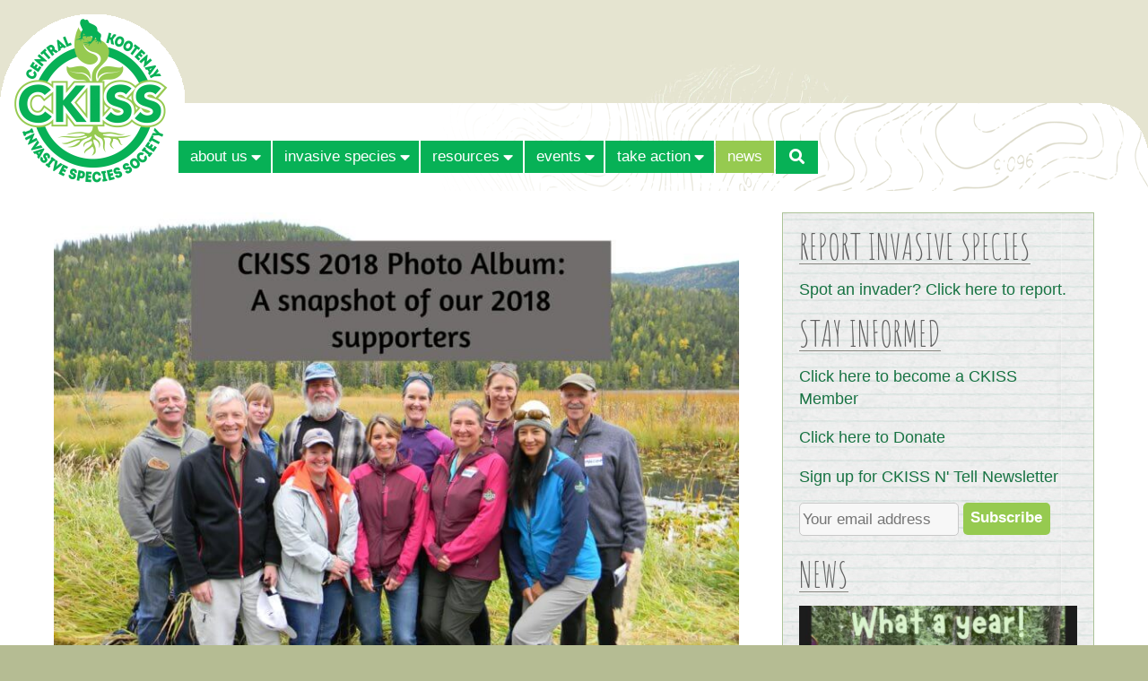

--- FILE ---
content_type: text/html; charset=utf-8
request_url: https://ckiss.ca/2018/12/ckiss-year-in-review-a-snapshot-of-our-2018-supporters-programs/
body_size: 19468
content:
<!DOCTYPE html><html lang="en-US"><head prefix="og: //ogp.me/ns# article: //ogp.me/ns/article# fb: //ogp.me/ns/fb#"><meta charset="UTF-8" /><meta name="viewport" content="width=device-width, initial-scale=1.0, maximum-scale=1.0, user-scalable=no" /><meta http-equiv="X-UA-Compatible" content="IE=edge" /> <!--noptimize-->
<style id="nb-above-the-fold-css" type="text/css">
﻿/*! normalize.css v3.0.2 | MIT License | git.io/normalize */html{font-family:sans-serif;-ms-text-size-adjust:100%;-webkit-text-size-adjust:100%}body{margin:0}article,aside,details,figcaption,figure,footer,header,hgroup,main,menu,nav,section,summary{display:block}audio,canvas,progress,video{display:inline-block;vertical-align:baseline}audio:not([controls]){display:none;height:0}[hidden],template{display:none}a{background-color:transparent}a:active,a:hover{outline:0}abbr[title]{border-bottom:1px dotted}b,strong{font-weight:bold}dfn{font-style:italic}h1{font-size:2em;margin:0.67em 0}mark{background:#ff0;color:#000}small{font-size:80%}sub,sup{font-size:75%;line-height:0;position:relative;vertical-align:baseline}sup{top:-0.5em}sub{bottom:-0.25em}img{border:0}svg:not(:root){overflow:hidden}figure{margin:1em 40px}hr{-moz-box-sizing:content-box;box-sizing:content-box;height:0}pre{overflow:auto}code,kbd,pre,samp{font-family:monospace, monospace;font-size:1em}button,input,optgroup,select,textarea{color:inherit;font:inherit;margin:0}button{overflow:visible}button,select{text-transform:none}button,html input[type="button"],input[type="reset"],input[type="submit"]{-webkit-appearance:button;cursor:pointer}button[disabled],html input[disabled]{cursor:default}button::-moz-focus-inner,input::-moz-focus-inner{border:0;padding:0}input{line-height:normal}input[type="checkbox"],input[type="radio"]{box-sizing:border-box;padding:0}input[type="number"]::-webkit-inner-spin-button,input[type="number"]::-webkit-outer-spin-button{height:auto}input[type="search"]{-webkit-appearance:textfield;-moz-box-sizing:content-box;-webkit-box-sizing:content-box;box-sizing:content-box}input[type="search"]::-webkit-search-cancel-button,input[type="search"]::-webkit-search-decoration{-webkit-appearance:none}fieldset{border:1px solid #c0c0c0;margin:0 2px;padding:0.35em 0.625em 0.75em}legend{border:0;padding:0}textarea{overflow:auto}optgroup{font-weight:bold}table{border-collapse:collapse;border-spacing:0}td,th{padding:0}a:not(.nb-map-link),a:not(.nb-map-link):hover,a:not(.nb-map-link):active,a:not(.nb-map-link):visited{text-decoration:none;color:#303030;border-bottom:1px dotted #303030}h1:not(.pre-footer-menu-heading):not(.footer-menu-heading){font-size:1.3em;line-height:1.4em;font-weight:bold;margin:0 0 0.8em 0;color:#000000;overflow:hidden;text-overflow:ellipsis}h1 a,h1 a:hover,h1 a:active{text-decoration:none;color:#000000}h1.entry-title{color:#000000;margin:0.5em 0 0.8em 0}h2.entry-title{margin:0 0 0.5em 0}h2{color:#000000;font-size:1.1em;font-weight:bold;margin:0 0 0.6em 0;overflow:hidden;text-overflow:ellipsis}h2 a,h2 a:hover,h2 a:active,h2.entry-title a{text-decoration:none;border-width:0;color:#000000}h3{color:#000000;font-size:1.0em;font-weight:bold;margin:0 0 1.0em 0;overflow:hidden;text-overflow:ellipsis}p{margin:0 0 1.0em 0}ol{list-style-type:decimal;padding:0 0 0 2.2em;margin:0 0 1.0em 0}ul{list-style-type:square;padding:0 0 0 1.2em;margin:0 0 1.0em 0}ul>ul,ul>ol,ol>ol,ol>ul{margin-bottom:0}address{font-style:normal;margin:0 0 1.0em 0}table,dl{margin:0 0 1.0em 0}dt{font-weight:bold;margin:0 0 0 1.25em}dd{margin:0 0 1.0em 1.25em}td,th{font-size:0.9em;vertical-align:top;text-align:left;padding:0.2em 5px 0.2em 5px}tr:first-child th{vertical-align:bottom}var{font-style:italic !important;font-family:monospace, monospace;font-size:1em}img{display:block;height:auto}fieldset{border:0;padding:0;border-width:0}i{font-style:italic}em{font-weight:normal;font-style:normal}pre{overflow:auto}b{font-weight:bold}strong{font-weight:normal}blockquote{margin:0 2em 0 2em}abbr{border-width:0 !important;text-decoration:none}acronym{border-width:0 !important;text-decoration:none}big{font-size:1.0em !important;font-weight:normal !important;text-decoration:none}ins{text-decoration:none !important;background:#fff9c0}::-moz-selection{text-shadow:1px 1px #808080;background-color:#808080;color:#ffffff}::-webkit-selection{text-shadow:1px 1px #808080;background-color:#808080;color:#ffffff}::selection{text-shadow:1px 1px #808080;background-color:#808080;color:#ffffff}@media all and (max-width: 480px){blockquote{margin-right:0}}@-webkit-viewport{width:device-width;zoom:1.0}@-moz-viewport{width:device-width;zoom:1.0}@-ms-viewport{width:device-width;zoom:1.0}@-o-viewport{width:device-width;zoom:1.0}@viewport{width:device-width;zoom:1.0}html,body{background-repeat:repeat-x;background-image:url("[data-uri]");font:83.33%/1.43 "Helvetica Neue", Helvetica, Tahoma, "DejaVu Sans", "微軟正黑體", "Microsoft JhengHei", "华文细黑", STXihei, "宋体", SimSun, "新宋体", NSimSun, PMingLiU, "Arial Unicode MS", sans-serif;text-rendering:optimizeLegibility;font-feature-settings:"liga", "kern";margin:0;padding:0}#wpadminbar *{font-family:"Helvetica Neue", Helvetica, Tahoma, "DejaVu Sans", "微軟正黑體", "Microsoft JhengHei", "宋体", SimSun, "华文细黑", STXihei, "新宋体", NSimSun, "中易黑体", SimHei, "Arial Unicode MS", Dashicons, sans-serif !important}#viewport-wrapper{padding:0;text-align:center}#page{z-index:2;margin:0 auto;overflow:hidden;box-shadow:0 0 50px 10px #d5d1d4;padding-bottom:0;border-width:0;border-bottom:10px solid #31353d}#head-wrapper{width:100%;background-color:#ffffff;background-size:100% 100%;background-position:top center;background-repeat:no-repeat;box-sizing:border-box;font-smoothing:antialiased;text-rendering:optimizeLegibility}#head{position:relative;max-width:2048px;box-sizing:border-box;margin:0 auto 0 auto;text-align:left;padding:0;border-width:0}#head-overlay{position:absolute;left:0;top:0;display:table;table-layout:fixed;border-collapse:collapse;width:100%}#head-overlay-content{display:table-cell;vertical-align:middle;text-align:center;padding:12px}.head-overlay-small{display:inline-block;font-family:Palatino, Baskerville, Georgia, "Times New Roman", serif;font-size:0.6em;font-style:italic;text-transform:none;line-height:1.2em;font-weight:normal;padding-top:0.5em}#top{text-align:left;margin:0;padding:0}#menu-below-slideshow{margin:5px 12px 0 12px;padding:0}#slideshow-wrapper{overflow:hidden;height:auto;background-color:#ffffff}#main-wrapper{position:relative;width:100%;max-width:2048px;box-sizing:border-box;overflow:hidden;margin:0 auto 0 auto;padding:0;background-color:#ffffff;border-width:0}#featured-blocks-wrapper{width:auto}#content-wrapper{text-align:left;width:auto;max-width:2048px;overflow:hidden;background-color:transparent;color:#303030;padding:12px}#content-table{display:table;table-layout:fixed;width:100%;border-collapse:collapse}#main-content-wrapper{display:table-cell;vertical-align:top;width:100%;overflow:hidden}#main-column-1{float:left;width:47.5%;margin:0;padding:0}body.view-no-sidebar #main-column-1{width:47.5%}#main-column-2{float:right;width:47.5%;margin:0}body.view-no-sidebar #main-column-2{padding-right:0;width:47.5%}#sidebar-wrapper{display:table-cell;box-sizing:border-box;vertical-align:top;overflow:hidden}#bottom-wrapper{max-width:2048px;box-sizing:border-box;overflow:hidden;margin:0 auto;padding:0;min-height:30px;background-color:#31353d;color:#e0e0e0;border-width:0}#bottom-wrapper a,#bottom-wrapper a:hover,#bottom-wrapper a:active,#bottom-wrapper a:visited{color:#e0e0e0}#below-main-wrapper{position:relative;box-sizing:border-box;overflow:hidden;margin:0 auto;font-size:0.75em;color:#666666}.clear-floats{clear:both}@media all and (max-width: 99999px){body.content-width-1024 #featured-blocks-wrapper{padding-top:0;padding-left:24px;padding-right:24px}body.content-width-1024 #sidebar-wrapper{width:344px;max-width:344px;padding-top:12px;padding-bottom:12px;padding-right:18px}body.content-width-1024 #below-main-wrapper{padding:12px 36px 24px 36px}body.content-width-1152 #featured-blocks-wrapper{padding-top:24px;padding-left:36px;padding-right:36px}body.content-width-1152 #sidebar-wrapper{width:344px;max-width:344px;padding-top:24px;padding-bottom:24px;padding-right:24px}body.content-width-1152 #below-main-wrapper{padding:12px 48px 30px 48px}body.content-width-1280 #featured-blocks-wrapper{padding-top:36px;padding-left:48px;padding-right:48px}body.content-width-1280 #sidebar-wrapper{width:396px;max-width:396px;padding-top:24px;padding-bottom:24px;padding-right:36px}body.content-width-1280 #below-main-wrapper{padding:12px 60px 36px 60px}body.content-width-1408 #featured-blocks-wrapper{padding-top:36px;padding-left:48px;padding-right:48px}body.content-width-1408 #sidebar-wrapper{width:436px;max-width:436px;padding-top:24px;padding-bottom:24px;padding-right:36px}body.content-width-1408 #below-main-wrapper{padding:12px 60px 36px 60px}body.content-width-1536 #featured-blocks-wrapper{padding-top:48px;padding-left:60px;padding-right:60px}body.content-width-1536 #sidebar-wrapper{width:488px;max-width:488px;padding-top:24px;padding-bottom:24px;padding-right:48px}body.content-width-1536 #below-main-wrapper{padding:12px 72px 36px 72px}body.content-width-1664 #featured-blocks-wrapper{padding-top:48px;padding-left:60px;padding-right:60px}body.content-width-1664 #sidebar-wrapper{width:528px;max-width:528px;padding-top:36px;padding-bottom:36px;padding-right:48px}body.content-width-1664 #below-main-wrapper{padding:12px 72px 36px 72px}body.content-width-1792 #featured-blocks-wrapper{padding-top:60px;padding-left:72px;padding-right:72px}body.content-width-1792 #sidebar-wrapper{width:580px;max-width:580px;padding-top:36px;padding-bottom:36px;padding-right:60px}body.content-width-1792 #below-main-wrapper{padding:12px 84px 36px 84px}body.content-width-1920 #featured-blocks-wrapper{padding-top:60px;padding-left:72px;padding-right:72px}body.content-width-1920 #sidebar-wrapper{width:620px;max-width:620px;padding-top:36px;padding-bottom:36px;padding-right:60px}body.content-width-1920 #below-main-wrapper{padding:12px 84px 36px 84px}body.content-width-2048 #featured-blocks-wrapper{padding-top:60px;padding-left:72px;padding-right:72px}body.content-width-2048 #sidebar-wrapper{width:700px;max-width:700px;padding:36px 60px 36px 0}body.content-width-2048 #below-main-wrapper{padding:12px 84px 36px 84px}}@media all and (max-width: 2048px){#head-wrapper,#head,#main-wrapper{margin:0 auto}body.content-width-2048 #featured-blocks-wrapper{padding-top:60px;padding-left:72px;padding-right:72px}#featured-block-1,#featured-block-2,#featured-block-3,#feastured-block-4{width:49%}body.content-width-2048 #sidebar-wrapper{width:700px;max-width:700px;padding-top:36px;padding-bottom:36px;padding-right:60px}body.content-width-2048 #below-main-wrapper{padding:12px 84px 36px 84px}}@media all and (max-width: 1920px){body.content-width-1920 #featured-blocks-wrapper{padding-top:60px;padding-left:72px;padding-right:72px}body.content-width-1920 #sidebar-wrapper{width:620px;max-width:620px;padding-top:36px;padding-bottom:36px;padding-right:60px}body.content-width-1920 #below-main-wrapper{padding:12px 84px 36px 84px}}@media all and (max-width: 1792px){body.content-width-1792 #featured-blocks-wrapper{padding-top:60px;padding-left:72px;padding-right:72px}body.content-width-1792 #sidebar-wrapper{width:580px;max-width:580px;padding-top:36px;padding-bottom:36px;padding-right:60px}body.content-width-1792 #below-main-wrapper{padding:12px 84px 36px 84px}}@media all and (max-width: 1664px){body.content-width-1664 #featured-blocks-wrapper{padding-top:48px;padding-left:60px;padding-right:60px}#featured-block-1,#featured-block-2,#featured-block-3,#feastured-block-4{width:49.5%}body.content-width-1664 #sidebar-wrapper{width:528px;max-width:528px;padding-top:36px;padding-bottom:36px;padding-right:48px}body.content-width-1664 #below-main-wrapper{padding:12px 72px 36px 72px}}@media all and (max-width: 1536px){#head-wrapper{background-position:center center}body.content-width-1536 #featured-blocks-wrapper{padding-top:48px;padding-left:60px;padding-right:60px}body.content-width-1536 #sidebar-wrapper{width:488px;max-width:488px;padding-top:24px;padding-bottom:24px;padding-right:48px}body.content-width-1536 #below-main-wrapper{padding:12px 72px 36px 72px}}@media all and (max-width: 1408px){body.content-width-1408 #featured-blocks-wrapper{padding-top:36px;padding-left:48px;padding-right:48px}body.content-width-1408 #sidebar-wrapper{width:436px;max-width:436px;padding-top:24px;padding-bottom:24px;padding-right:36px}body.content-width-1408 #below-main-wrapper{padding:12px 60px 36px 60px}}@media all and (max-width: 1280px){body.content-width-1280 #featured-blocks-wrapper{padding-top:36px;padding-left:48px;padding-right:48px}body.content-width-1280 #sidebar-wrapper{width:396px;max-width:396px;padding-top:24px;padding-bottom:24px;padding-right:36px}body.content-width-1280 #below-main-wrapper{padding:12px 60px 36px 60px}}@media all and (max-width: 1152px){body.content-width-1152 #featured-blocks-wrapper{padding-top:24px;padding-left:36px;padding-right:36px}#featured-block-1,#featured-block-2,#featured-block-3,#feastured-block-4{width:49%}body.content-width-1152 #sidebar-wrapper{width:344px;max-width:344px;padding-top:24px;padding-bottom:24px;padding-right:24px}body.content-width-1152 #below-main-wrapper{padding:12px 48px 30px 48px}}@media all and (max-width: 1024px){body.content-width-1024 #featured-blocks-wrapper{padding-top:0;padding-left:12px;padding-right:12px}#featured-block-1,#featured-block-2,#featured-block-3,#feastured-block-4{width:50%}#content-wrapper,#content-table,#main-content-wrapper{display:block}#main-column-1,body.view-no-sidebar #main-column-1,#main-column-2,body.view-no-sidebar #main-column-2{width:48.2%}body.view-right-sidebar.page-template-template-3-columns.page-template-v3-compat #main-column-2{padding-top:24px !important}body.content-width-1024 #sidebar-wrapper{padding-bottom:24px !important}body:not(.page-template-v3-compat).content-width-1024 #sidebar-wrapper{display:block;width:100%;max-width:100%;padding:0 24px 24px 24px}body.page-template-v3-compat.content-width-1024 #sidebar-wrapper{padding:0 18px 0 0}body.content-width-1024 #below-main-wrapper{padding:12px 24px 24px 24px}}@media all and (max-width: 767px){#menu-below-slideshow{margin:0}#content-table{margin:0}#main-content-wrapper{overflow:hidden}body.view-right-sidebar #main-column-1,body.view-right-sidebar #main-column-2{float:none;width:100%;padding:0}#main-column-2{padding-top:24px !important}body.content-width-1024 #sidebar-wrapper{display:block;width:100%;max-width:100%;padding:0 24px}body.page-template-v3-compat.content-width-1024 #sidebar-wrapper{padding:0 24px 24px 24px}}@media all and (max-width: 480px){body.content-width-1024 #featured-blocks-wrapper{padding-top:0;padding-left:12px;padding-right:12px}#content-wrapper{margin:0 auto;padding:0 6px}#main-column-2{padding-top:12px !important}body.content-width-1024 #sidebar-wrapper{display:block;width:100%;max-width:100%;padding:0 12px 12px 12px !important}body.content-width-1024 #below-main-wrapper{padding:12px}}#masthead{position:relative;background-color:#31353d;font-size:0.9em;margin:0 auto;box-sizing:border-box;overflow:hidden}.header-inline{display:inline}#masthead-logo{box-sizing:border-box;float:left;overflow:hidden;vertical-align:top;width:100%;padding:12px 0}#masthead-logo a{display:inline-block;border:0;text-decoration:none}h1.branding{max-width:80%;min-width:250px;display:block;font-size:1.5em;line-height:1.2em;color:#404040;margin:5px 0 10px 0}#masthead-top a.special{text-decoration:none;border-width:0}img.logo{max-width:100%;max-height:240px;width:auto;height:auto;display:inline-block;margin-right:12px}#masthead-menu-icon{display:none}#masthead-text{display:none}#masthead-banner{height:auto;padding:0}#masthead-banner img{display:block;max-width:100%;margin:0 auto 0 auto}@media all and (max-width: 99999px){body.content-width-1024 #masthead{padding:0 36px}body.content-width-1024 #masthead-banner{padding:0 36px 0 36px}body.content-width-1152 #masthead{padding:0 48px}body.content-width-1152 #masthead-banner{padding:0 48px 0 48px}body.content-width-1280 #masthead{padding:0 60px}body.content-width-1280 #masthead-banner{padding:0 60px 0 60px}body.content-width-1408 #masthead{padding:0 60px}body.content-width-1408 #masthead-banner{padding:0 60px 0 60px}body.content-width-1536 #masthead{padding:0 72px}body.content-width-1536 #masthead-banner{padding:0 72px 24px 72px}body.content-width-1664 #masthead{padding:0 72px}body.content-width-1664 #masthead-banner{padding:0 72px 24px 72px}body.content-width-1792 #masthead{padding:0 84px}body.content-width-1792 #masthead-banner{padding:0 84px 36px 84px}body.content-width-1920 #masthead{padding:0 84px}body.content-width-1920 #masthead-banner{padding:0 84px 36px 84px}body.content-width-2048 #masthead{padding:0 84px}body.content-width-2048 #masthead-banner{padding:0 84px 36px 84px}}@media all and (max-width: 2048px){body.content-width-2048 #masthead{padding:0 84px}body.content-width-2048 #masthead-banner{padding:0 84px 36px 84px}}@media all and (max-width: 1920px){body.content-width-1920 #masthead{padding:0 84px}body.content-width-1920 #masthead-banner{padding:0 84px 36px 84px}}@media all and (max-width: 1792px){body.content-width-1792 #masthead{padding:0 84px}body.content-width-1792 #masthead-banner{padding:0 84px 36px 84px}}@media all and (max-width: 1664px){body.content-width-1664 #masthead{padding:0 72px}body.content-width-1664 #masthead-banner{padding:0 72px 24px 72px}}@media all and (max-width: 1536px){body.content-width-1536 #masthead{padding:0 72px}body.content-width-1536 #masthead-banner{padding:0 72px 24px 72px}}@media all and (max-width: 1408px){body.content-width-1408 #masthead{padding:0 60px}body.content-width-1408 #masthead-banner{padding:0 60px 0 60px}}@media all and (max-width: 1280px){body.content-width-1280 #masthead{padding:0 60px}body.content-width-1280 #masthead-banner{padding:0 60px 0 60px}}@media all and (max-width: 1152px){body.content-width-1152 #masthead{padding:0 48px}body.content-width-1152 #masthead-banner{padding:0 48px 0 48px}}@media all and (max-width: 1024px){#top{margin:0}body.content-width-1024 #masthead,body.content-width-1024 #masthead-banner{padding:0 24px}img.logo{max-width:480px}h1.branding{display:inline-block;font-size:1.2em;padding:0;margin:0 5px 0 0}#masthead-menu-icon{float:right;display:block;padding:12px 12px 0 0;width:28px;height:20px;cursor:pointer;margin:0 0 5px 0;color:#e0e0e0}}@media all and (max-width: 767px){body.content-width-1024 #masthead-banner{padding-bottom:0}}@media all and (max-width: 640px){img.logo{max-width:360px}}@media all and (max-width: 480px){body.content-width-1024 #masthead{padding:0 12px}body.content-width-1024 #masthead-banner{padding:0 12px;margin-bottom:0}img.logo{max-width:220px}}#main-content{font-size:120% !important;margin:0;word-wrap:break-word}#featured-blocks-left{float:left;width:50%}#featured-blocks-right{float:right;width:50%}.featured-block-widget-area{box-sizing:border-box;width:50%}.featured-block-widget-area img{margin:0 auto;max-width:100%}#featured-block-1{float:left}#featured-block-2{float:right}#featured-block-3{float:left}#featured-block-4{float:right}#page-bottom-widgets-area,#post-bottom-widgets-area{display:block;width:100%;font-size:0.9em;margin:0 0 1.0em 0}#page-bottom-widgets-left,#post-bottom-widgets-left{display:block;margin:0 4% 0 0;padding:0;float:left;width:48%;overflow:hidden}#page-bottom-widgets-right,#post-bottom-widgets-right{display:block;margin:0;padding:0;width:auto;overflow:hidden}#sidebar{box-sizing:border-box;width:100%;padding:10px;margin:0;word-wrap:break-word}#sidebar-inner{box-sizing:border-box;margin:0 auto}#pre-footer{margin:0;font-size:0.85em}#pre-footer-menu-widgets-left{float:left;width:32%;overflow:hidden;margin-right:2%;text-align:left}#pre-footer-menu-widgets-center{float:left;width:32%;overflow:hidden;margin-right:2%;text-align:left}#pre-footer-menu-widgets-right{width:auto;overflow:hidden}#footer{text-align:center;margin:0;font-size:0.85em}#footer-menu-widgets-area{margin:0;padding:0}#footer-menu-widgets-left{float:left;width:32%;overflow:hidden;margin-right:2%;text-align:left}#footer-menu-widgets-center{float:left;width:32%;overflow:hidden;margin-right:2%;text-align:left}#footer-menu-widgets-right{width:auto;overflow:hidden}#footer-text{margin-top:2.0em}#footer-text a{text-decoration:underline}@media all and (max-width: 99999px){body.content-width-1024 #main-content{padding:12px 24px 12px 24px}body.content-width-1024 #sidebar{padding:10px}body.content-width-1024 #bottom-wrapper{padding:24px 36px}body.content-width-1152 #main-content{padding:24px 36px 24px 36px}body.content-width-1152 #sidebar{padding:12px}body.content-width-1152 #bottom-wrapper{padding:24px 48px}body.content-width-1280 #main-content{padding:36px 48px 36px 48px}body.content-width-1280 #sidebar{padding:18px}body.content-width-1280 #bottom-wrapper{padding:24px 60px}body.content-width-1408 #main-content{padding:36px 48px 36px 48px}body.content-width-1408 #sidebar{padding:24px}body.content-width-1408 #bottom-wrapper{padding:24px 60px}body.content-width-1536 #main-content{padding:36px 60px 36px 60px}body.content-width-1536 #sidebar{padding:24px}body.content-width-1536 #bottom-wrapper{padding:24px 72px}body.content-width-1664 #main-content{padding:36px 60px 36px 60px}body.content-width-1664 #sidebar{padding:36px}body.content-width-1664 #bottom-wrapper{padding:24px 72px}body.content-width-1792 #main-content{padding:36px 72px 36px 72px}body.content-width-1792 #sidebar{padding:36px}body.content-width-1792 #bottom-wrapper{padding:24px 84px}body.content-width-1920 #main-content{padding:36px 72px 36px 72px}body.content-width-1920 #sidebar{padding:24px}body.content-width-1920 #bottom-wrapper{padding:24px 84px}body.content-width-2048 #main-content{padding:36px 72px 36px 72px}body.content-width-2048 #sidebar{padding:24px}body.content-width-2048 #bottom-wrapper{padding:24px 84px}}@media all and (max-width: 2048px){body.content-width-2048 #main-content{padding:36px 72px 36px 72px}body.content-width-2048 #sidebar{padding:24px}body.content-width-2048 #bottom-wrapper{padding:24px 84px}}@media all and (max-width: 1920px){body.content-width-1920 #main-content{padding:36px 72px 36px 72px}body.content-width-1920 #sidebar{padding:24px}body.content-width-1920 #bottom-wrapper{padding:24px 84px}}@media all and (max-width: 1792px){body.content-width-1792 #main-content{padding:36px 72px 36px 72px}body.content-width-1792 #sidebar{padding:36px}body.content-width-1792 #bottom-wrapper{padding:24px 84px}}@media all and (max-width: 1664px){body.content-width-1664 #main-content{padding:36px 60px 36px 60px}body.content-width-1664 #sidebar{padding:36px}body.content-width-1664 #bottom-wrapper{padding:24px 72px}}@media all and (max-width: 1536px){body.content-width-1536 #main-content{padding:36px 60px 36px 60px}body.content-width-1536 #sidebar{padding:24px}body.content-width-1536 #bottom-wrapper{padding:24px 72px}}@media all and (max-width: 1408px){body.content-width-1408 #main-content{padding:36px 48px 36px 48px}body.content-width-1408 #sidebar{padding:24px}body.content-width-1408 #bottom-wrapper{padding:24px 60px}}@media all and (max-width: 1280px){body.content-width-1280 #main-content{padding:36px 48px 36px 48px}body.content-width-1280 #sidebar{padding:18px}body.content-width-1280 #bottom-wrapper{padding:24px 60px}}@media all and (max-width: 1152px){#featured-blocks-left,#featured-blocks-right{clear:both;float:none;width:auto}body.content-width-1152 #main-content{padding:24px 36px 24px 36px}body.content-width-1152 #sidebar{padding:12px}body.content-width-1152 #bottom-wrapper{padding:24px 48px}}@media all and (max-width: 1024px){html,body{background:none}#main-wrapper{padding-top:0}#content-wrapper{padding:12px 0 0 0}body.content-width-1024 #main-content{padding:12px 24px 12px 24px}body.page-template-v3-compat.content-width-1024 #sidebar{padding:10px}body:not(.page-template-v3-compat).content-width-1024 #sidebar{padding:0}#sidebar{width:auto;max-width:100%;border-width:0}body.content-width-1024 #bottom-wrapper{padding:24px}}@media all and (max-width: 767px){body.content-width-1024 #main-content{padding:12px 24px}body.view-no-sidebar #main-column-1,body.view-no-sidebar #main-column-2{float:none;width:100%;padding:0}#page-bottom-widgets-left,#page-bottom-widgets-right,#post-bottom-widgets-left,#post-bottom-widgets-right{float:none;width:100%}body.content-width-1024 #sidebar{padding:0 !important}#pre-footer-menu-widgets-left,#pre-footer-menu-widgets-center,#pre-footer-menu-widgets-right{float:none;width:auto;overflow:hidden;text-overflow:ellipsis;margin:0 auto;text-align:center}#pre-footer-widgets-left,#pre-footer-widgets-center,#pre-footer-widgets-right{float:none;width:auto;overflow:hidden;text-overflow:ellipsis;margin:0 auto;padding-bottom:12px}#footer-menu-widgets-left,#footer-menu-widgets-center,#footer-menu-widgets-right{float:none;width:100%;overflow:hidden;margin:0 auto}#footer-widgets-left,#footer-widgets-center,#footer-widgets-right{float:none;width:100%;overflow:hidden;margin:0 auto;padding-bottom:12px}body.content-width-1024 #bottom-wrapper{padding:24px}}@media all and (max-width: 640px){#featured-block-1,#featured-block-2,#featured-block-3,#featured-block-4{float:none;width:auto}body.content-width-1024 #bottom-wrapper{padding:24px}}@media all and (max-width: 480px){.featured-block-widget-area{padding-left:0;padding-right:0}#featured-block-1{float:none;width:auto}#featured-block-2{float:none;width:auto}#featured-block-3{float:none;width:auto}#featured-block-4{float:none;width:auto}body.content-width-1024 #main-content{padding:0 12px}body.content-width-1024 #sidebar{padding:0 !important}body.content-width-1024 #bottom-wrapper{padding:12px}}.customizer-menu-hover-background-color{background-color:#b4b4b4;display:none}.customizer-menu-tab-background-color{background-color:#606060;display:none}.customizer-menu-active-background-color{background-color:#606060;display:none}.customizer-menu-tab-text-color{color:#e0e0e0;display:none}.customizer-menu-active-text-color{color:#e0e0e0;display:none}.customizer-menu-hover-text-color{color:#424242;display:none}#top-bar-wrapper{text-align:center}#top-bar{position:relative;box-sizing:border-box;z-index:1;background-color:#31353d;text-align:right;color:#e0e0e0;font-size:0.95em;line-height:1.3em;margin:0 auto}body.content-width-1024 #top-bar,body.content-width-1152 #top-bar,body.content-width-1280 #top-bar,body.content-width-1408 #top-bar,body.content-width-1536 #top-bar,body.content-width-1664 #top-bar,body.content-width-1792 #top-bar,body.content-width-1920 #top-bar,body.content-width-2048 #top-bar{padding-top:5px !important;padding-bottom:5px !important}body.content-width-1024 #top-bar{max-width:1024px}body.content-width-1152 #top-bar{max-width:1152px}body.content-width-1280 #top-bar{max-width:1280px}body.content-width-1408 #top-bar{max-width:1408px}body.content-width-1536 #top-bar{max-width:1536px}body.content-width-1664 #top-bar{max-width:1664px}body.content-width-1792 #top-bar{max-width:1920px}body.content-width-1920 #top-bar{max-width:1920px}body.content-width-2048 #top-bar{max-width:2048px}#top-bar-text{display:inline-block}#top-bar-text a{color:#e0e0e0}#top-bar-nav{display:inline-block}#top-menu-ul{display:inline-block;list-style-type:none;padding:0;margin:0 0 0 -5px !important}#top-menu-ul>li{display:inline;padding-left:6px}#top-menu-ul>li>a{color:#e0e0e0;border-bottom:0}.masthead-menu-bar-wrapper{margin:0;padding:0;background-color:#31353d;z-index:1;opacity:1.0;text-align:center;font-size:0.97em}.masthead-menu-bar{display:inline-block;padding:0;margin:0;text-align:left}.masthead-menu-ul .menu-item-has-children{position:relative}#content-wrapper{clear:both}.masthead-menu-ul{display:inline-block !important;margin:0 -8px;padding:0;border-bottom:0}.masthead-menu-ul>li{position:relative;list-style:none;background-color:#31353d;color:#e0e0e0;font-size:1.0em;line-height:1.45em;border-width:1px;border-style:solid;border-color:transparent;float:left;white-space:nowrap;margin:0 1px 0 1px !important;border-bottom-width:0;border-radius:0}.masthead-menu-ul>li:hover{color:#e0e0e0;background-color:#31353d}.masthead-menu-ul>li a{display:inline-block;padding:5px 10px 5px 10px;color:#e0e0e0 !important;text-decoration:none;border-width:0;width:95%}.masthead-menu-ul>li:hover a{color:#e0e0e0;border-bottom:0}.masthead-menu-ul>li.current-menu-item>a{color:#e0e0e0;background:#31353d}.masthead-menu-ul>li.current-menu-item a,.masthead-menu-ul>li.current-menu-parent a{text-decoration:none;border-width:0}.masthead-menu-ul>li>ul{padding:0 0 0 2px !important;margin:-2px 0 0 0}.masthead-menu-ul>li>ul>li{display:none;list-style:none;font-size:1.0em;font-weight:normal;line-height:1.0em;margin:2px 0 1px 0;padding:0 5px 0 5px}.masthead-menu-ul>li>ul>li.menu-item a{display:inline-block;padding:3px 5px 3px 5px !important;text-decoration:none;border-width:0;width:100%}.masthead-menu-ul>li:hover>ul>li.menu-item a,.masthead-menu-ul>li>ul>li.menu-item a:hover{color:#e0e0e0}.masthead-menu-ul>li.current-menu-item>ul>li.menu-item,.masthead-menu-ul>li.current-menu-parent>ul>li.menu-item{display:block}.masthead-menu-ul>li>ul>li.current-menu-item{display:block;background:#31353d;color:#e0e0e0}.masthead-menu-ul>li>ul>li.current-menu-item a{color:#e0e0e0}.masthead-menu-ul>li,.masthead-menu-ul>li.current-menu-item,.masthead-menu-ul>li.current-menu-parent{display:inline;padding:0;border-width:1px;border-bottom-width:1px !important}.masthead-menu-ul>li.menu-item:hover,.masthead-menu-ul>li.current-menu-item,.masthead-menu-ul>li.current-menu-parent{background-color:#31353d;border-color:transparent;border-bottom-color:transparent;border-width:1px}.masthead-menu-ul>li>a:not(.menu-search-btn){display:inline;padding:0}.masthead-menu-ul>li.current-menu-item a,.masthead-menu-ul>li.current-menu-parent a{color:#e0e0e0}.masthead-menu-ul>li>ul{display:none;position:absolute;top:100%;left:-1px;margin-top:1px;border:1px solid transparent;border-top-width:0;border-radius:0;background-color:#31353d}.masthead-menu-ul:not(.is-mobile-menu-ul)>li:hover>ul{z-index:9900 !important;padding:0.3em 3px 0.3em 3px;display:block !important}.masthead-menu-ul>li>ul>li{display:block;margin:0;padding:0 10px 0 0;color:#e0e0e0;border-bottom:1px transparent dotted}.masthead-menu-ul>li>ul>li.current-menu-item{border-radius:0}.masthead-menu-ul>li .masthead-menu-linked-div{padding:8px}.masthead-menu-ul>li>ul .masthead-menu-linked-div{line-height:2.0em;display:block;padding:0}.masthead-menu-ul>li>ul>li.menu-item a{color:#e0e0e0}.masthead-menu-ul>li.menu-item-has-children .masthead-menu-linked-div{display:inline-block;padding-right:0;margin-right:0;cursor:pointer}.masthead-menu-child-opener{display:none;float:right;width:30px;text-align:left;cursor:pointer;-webkit-font-smoothing:antialiased}.masthead-menu-child-opener>.fa-caret-down{padding-left:4px}.masthead-menu-ul>li.menu-item-has-children .masthead-menu-child-opener{width:0.8em;display:inline-block;color:#e0e0e0;font-size:0.7em}.masthead-menu-ul>li.current-menu-item .masthead-menu-child-opener,.masthead-menu-ul>li.current-menu-parent .masthead-menu-child-opener,.masthead-menu-ul>li.menu-item-has-children:hover .masthead-menu-child-opener{color:#e0e0e0}.masthead-menu-ul>li>ul>li .masthead-menu-child-opener{display:none !important}@media all and (min-width: 1025px){.masthead-menu-child-opener{padding-top:9px;padding-left:0 !important;padding-right:11px !important}.masthead-menu-child-opener .fa{font-size:1.5em}}.menu-item-search-mobile,#masthead-top-menu-search-form-mobile,#masthead-middle-menu-search-form-mobile,#masthead-bottom-menu-search-form-mobile{display:none !important}.menu-item-search:not(.menu-item-search-mobile),.menu-item-search{display:inline-block}#masthead-top-menu-search-form-mobile input,#masthead-middle-menu-search-form-mobile input,#masthead-bottom-menu-search-form-mobile input{background:#31353d;border-color:transparent;color:#e0e0e0;font-size:1.0em;line-height:1.0em;width:120px;padding:3px 4px 3px 4px;margin:0;box-shadow:none}#masthead-top-menu-search-form-mobile input:hover,#masthead-middle-menu-search-form-mobile input:hover,#masthead-bottom-menu-search-form-mobile input:hover{background-color:#31353d;border-color:#808080;color:#e0e0e0;box-shadow:none}.menu-item-search input [type="search"]:-webkit-input-placeholder,.menu-item-search input [type="search"]:-webkit-input-placeholder{color:#e0e0e0;opacity:1}.menu-item-search input [type="search"]::-webkit-input-placeholder,.menu-item-search input [type="search"]::-webkit-input-placeholder{color:#e0e0e0;opacity:1}.menu-item-search input [type="search"]:-moz-placeholder,.menu-item-search input [type="search"]:-moz-placeholder{color:#e0e0e0;opacity:1}.menu-item-search input [type="search"]::-moz-placeholder,.menu-item-search input [type="search"]::-moz-placeholder{color:#e0e0e0;opacity:1}.menu-item-search input [type="search"]:-ms-input-placeholder,.menu-item-search input [type="search"]:-ms-input-placeholder{color:#e0e0e0;opacity:1}.menu-search-wrapper{position:absolute;top:0;right:0;margin:0;padding:0 6px 0 0;z-index:10;display:none;width:240px;-moz-opacity:0;-khtml-opacity:0;-webkit-opacity:0;opacity:0;-ms-filter:"progid:DXImageTransform.Microsoft.Alpha(Opacity=0)";filter:alpha(opacity=0)}.menu-search-wrapper form{padding:0 45px 0 0;margin:0 2px 0 0}.menu-search-btn{display:inline-block;border:0 !important;padding:8px 10px !important;position:relative;z-index:10}.menu-search-btn .fa-times{font-size:1.17em;color:#31353d}.menu-search-input{box-sizing:border-box;display:inline-block;font-size:1.1em;font-weight:normal;width:100%;max-width:300px;height:1.15em;line-height:1.0em;padding:0.5em 40px 0.4em 10px;margin-top:-1px !important;margin-bottom:0 !important;vertical-align:middle;color:#31353d;background-color:#f7f7f7;border-width:1px;border-style:solid;border-color:#c8c8c8;border-radius:5px}@media all and (max-width: 99999px){body.content-width-1024 #top-bar,body.content-width-1024 .masthead-menu-bar-wrapper{padding:0 36px}body.content-width-1152 #top-bar,body.content-width-1152 .masthead-menu-bar-wrapper{padding:0 48px}body.content-width-1280 #top-bar,body.content-width-1280 .masthead-menu-bar-wrapper{padding:0 60px}body.content-width-1408 #top-bar,body.content-width-1408 .masthead-menu-bar-wrapper{padding:0 60px}body.content-width-1536 #top-bar,body.content-width-1536 .masthead-menu-bar-wrapper{padding:0 72px}body.content-width-1664 #top-bar,body.content-width-1664 .masthead-menu-bar-wrapper{padding:0 72px}body.content-width-1792 #top-bar,body.content-width-1792 .masthead-menu-bar-wrapper{padding:0 84px}body.content-width-1920 #top-bar,body.content-width-1920 .masthead-menu-bar-wrapper{padding:0 84px}body.content-width-2048 #top-bar,body.content-width-2048 .masthead-menu-bar-wrapper{padding:0 84px}}@media all and (max-width: 2048px){body.content-width-2048 #top-bar,body.content-width-2048 .masthead-menu-bar-wrapper{padding:0 84px}}@media all and (max-width: 1920px){body.content-width-1920 #top-bar,body.content-width-1920 .masthead-menu-bar-wrapper{padding:0 84px}}@media all and (max-width: 1792px){body.content-width-1792 #top-bar,body.content-width-1792 .masthead-menu-bar-wrapper{padding:0 84px}}@media all and (max-width: 1664px){body.content-width-1664 #top-bar,body.content-width-1664 .masthead-menu-bar-wrapper{padding:0 72px}}@media all and (max-width: 1536px){body.content-width-1536 #top-bar,body.content-width-1536 .masthead-menu-bar-wrapper{padding:0 72px}}@media all and (max-width: 1408px){body.content-width-1408 #top-bar,body.content-width-1408 .masthead-menu-bar-wrapper{padding:0 60px}}@media all and (max-width: 1280px){body.content-width-1280 #top-bar,body.content-width-1280 .masthead-menu-bar-wrapper{padding:0 60px}}@media all and (max-width: 1152px){body.content-width-1152 #top-bar,body.content-width-1152 .masthead-menu-bar-wrapper{padding:0 48px}}@media all and (max-width: 1024px){body.content-width-1024 #top-bar,body.content-width-1024 .masthead-menu-bar-wrapper{padding:0 24px}.masthead-menu-bar-wrapper{background-color:#31353d;box-sizing:border-box;border-top:2px solid #31353d}.masthead-menu-bar:not(.alt-menu-bar){width:100%;display:none;padding:0}.menu-item-search:not(.menu-item-search-mobile),.menu-item-search{display:none !important}.menu-item-search-mobile,#masthead-top-menu-search-form-mobile,#masthead-middle-menu-search-form-mobile,#masthead-bottom-menu-search-form-mobile{display:block !important}.menu-item-search-mobile form{margin:0}li.menu-item-search fieldset{margin:0 5px 0 -5px !important;padding:0 !important;overflow:hidden}li.menu-item-search input{max-width:99.5% !important;width:99.5% !important;height:2.0em !important;padding:8px 0 8px 3px !important}.masthead-menu-ul{display:inline !important;margin:0}.masthead-menu-ul>li{font-size:1.0em;line-height:1.5em;margin:0 !important}.masthead-menu-ul>li,.masthead-menu-ul>li.menu-item-has-children,.masthead-menu-ul>li.current-menu-item,.masthead-menu-ul>li.current-menu-parent,.masthead-menu-ul>li.menu-item-search{width:auto;border-width:0;border-bottom-width:1px;display:block;padding:0 !important;margin:0}.masthead-menu-ul>li.menu-item a,.masthead-menu-ul>li.current-menu-item a,.masthead-menu-ul>li.current-menu-parent a{background-color:#31353d;color:#e0e0e0}.masthead-menu-ul>li.menu-item a:hover,.masthead-menu-ul>li.current-menu-item a:hover,.masthead-menu-ul>li.current-menu-parent a:hover{background-color:#31353d;color:#e0e0e0}.masthead-menu-ul>li>a,.masthead-menu-ul>li.current-menu-item a,.masthead-menu-ul>li.current-menu-parent a{border-width:0;border-top-left-radius:0;border-bottom-left-radius:0;border-bottom-width:1px;display:block;width:100%;border-radius:0}.masthead-menu-ul>li>a:hover,.masthead-menu-ul>li.current-menu-item a:hover,.masthead-menu-ul>li.current-menu-parent a:hover{border-top-width:1px;border-bottom-width:1px}.masthead-menu-ul>li,.masthead-menu-ul>li.current-menu-parent,.masthead-menu-ul>li.current-menu-item{float:none;width:100%;border-color:transparent;margin:0 2px 0 0;border-radius:0}.masthead-menu-ul>li.menu-item:hover{padding:0;border-width:0;border-bottom:1px solid transparent}.masthead-menu-ul>li.menu-item>a{border:0}.masthead-menu-ul>li.menu-item-has-children>ul,.masthead-menu-ul>li.menu-item-has-children:hover>ul{position:static;z-index:auto !important;width:100% !important;padding:0 0 0.7em 0 !important;margin:0;background-color:#31353d;border:0}.masthead-menu-ul>li.menu-item-has-children:hover>ul{background-color:#31353d}.masthead-menu-ul>li.menu-item-has-children .masthead-menu-linked-div{display:block}.masthead-menu-ul>li.menu-item-has-children>ul>li,.masthead-menu-ul>li.menu-item-has-children:hover>ul>li{font-size:1.0em;border:0;border-color:transparent;padding-left:5px;background-color:#31353d}.masthead-menu-ul>li.menu-item-has-children>ul>li>a>div:before,.masthead-menu-ul>li.menu-item-has-children:hover>ul>li>a>div:before{font-family:'Font Awesome';-webkit-font-smoothing:antialiased;content:"\f111";display:inline-block;vertical-align:top;font-size:0.5em;padding:0 10px 0 0;margin-left:3px}.masthead-menu-ul>li.menu-item-has-children>ul>li a,.masthead-menu-ul>li.menu-item-has-children:hover>ul>li a{background-color:#31353d;color:#e0e0e0;display:inline-block}.masthead-menu-ul>li.menu-item-has-children>ul>li a:hover,.masthead-menu-ul>li.menu-item-has-children:hover>ul>li a:hover{background-color:#31353d;color:#e0e0e0;border:0}.masthead-menu-ul>li>ul .masthead-menu-linked-div{line-height:1.5em}li.menu-item-has-children .masthead-menu-child-opener:hover{color:#e0e0e0 !important}li.menu-item-has-children>.masthead-menu-child-opener,li.menu-item-has-children>.masthead-menu-child-opener:hover{color:#e0e0e0 !important;width:30px !important;padding:0 5px 0 0 !important;display:block;line-height:1.1em !important;font-size:1.5em !important}.masthead-menu-ul>li.menu-item-has-children>ul>li.menu-item-has-children>.masthead-menu-child-opener{display:none}.masthead-menu-linked-div{overflow:hidden;padding-left:0 !important}}@media all and (max-width: 767px){li.menu-item-has-children>.masthead-menu-child-opener,li.menu-item-has-children>.masthead-menu-child-opener:hover{padding:0 6px 0 0 !important}}@media all and (max-width: 480px){body.content-width-1024 #top-bar{padding:0 12px}body.content-width-1024 .masthead-menu-bar-wrapper{padding:0 12px}li.menu-item-has-children>.masthead-menu-child-opener,li.menu-item-has-children>.masthead-menu-child-opener:hover{padding:0 6px 0 0 !important}li.menu-item-search input{max-width:98% !important;width:98% !important}}#breadcrumbs{padding:5px 0;text-align:left;background-color:#e9e9e9}body.home #breadcrumbs{display:none}#breadcrumbs span,#breadcrumbs ul li span{font-size:0.8em;line-height:1.6em;color:#666666;padding:0 3px 0 3px}#breadcrumbs span a,#breadcrumbs span a:hover,#breadcrumbs span a:active,#breadcrumbs ul li span a,#breadcrumbs ul li span a:hover,#breadcrumbs ul li span a:active{border:0;color:#666666}#breadcrumbs ul li.item-home a:before{font-family:'Font Awesome';-webkit-font-smoothing:antialiased;content:"\f015";font-size:1.5em}#breadcrumbs ul li.item-home a{text-decoration:none}#breadcrumbs ul{display:inline;list-style:none;margin:0;padding:0}#breadcrumbs ul li{display:inline;margin:0;padding:0}.breadcrumbs{display:inline-block;margin:0 0 1.0em 0;padding:0;font-size:0.85em;font-style:italic}.breadcrumbs a,.breadcrumbs a:hover,.breadcrumbs a:active{text-decoration:none;border-bottom:1px #404040 dotted}.archive-breadcrumbs{margin:0.6em 0 0.8em 0;font-size:0.85em;font-style:italic}.archive-breadcrumbs a{text-decoration:none;border-bottom:1px #404040 dotted}.entry-date{display:inline;line-height:1.0em}@media all and (max-width: 9999px){body.page-template-v3-compat.content-width-1024 #breadcrumbs,body.content-width-1024 #breadcrumbs{padding-left:0 !important;padding-right:0 !important;margin-left:32px !important;margin-right:32px !important}body.page-template-v3-compat.content-width-1152 #breadcrumbs,body.content-width-1152 #breadcrumbs{padding-left:0 !important;padding-right:0 !important;margin-left:44px !important;margin-right:44px !important}body.page-template-v3-compat.content-width-1280 #breadcrumbs,body.content-width-1280 #breadcrumbs{padding-left:0 !important;padding-right:0 !important;margin-left:56px !important;margin-right:56px !important}body.page-template-v3-compat.content-width-1408 #breadcrumbs,body.content-width-1408 #breadcrumbs{padding-left:0 !important;padding-right:0 !important;margin-left:56px !important;margin-right:56px !important}body.page-template-v3-compat.content-width-1536 #breadcrumbs,body.content-width-1536 #breadcrumbs{padding-left:0 !important;padding-right:0 !important;margin-left:68px !important;margin-right:68px !important}body.page-template-v3-compat.content-width-1664 #breadcrumbs,body.content-width-1664 #breadcrumbs{padding-left:0 !important;padding-right:0 !important;margin-left:68px !important;margin-right:68px !important}body.page-template-v3-compat.content-width-1792 #breadcrumbs,body.content-width-1792 #breadcrumbs{padding-left:0 !important;padding-right:0 !important;margin-left:80px !important;margin-right:80px !important}body.page-template-v3-compat.content-width-1920 #breadcrumbs,body.content-width-1920 #breadcrumbs{padding-left:0 !important;padding-right:0 !important;margin-left:80px !important;margin-right:80px !important}body.page-template-v3-compat.content-width-2048 #breadcrumbs,body.content-width-2048 #breadcrumbs{padding-left:0 !important;padding-right:0 !important;margin-left:80px !important;margin-right:80px !important}}@media all and (max-width: 2048px){body.page-template-v3-compat.content-width-2048 #breadcrumbs,body.content-width-2048 #breadcrumbs{padding-left:0 !important;padding-right:0 !important;margin-left:80px !important;margin-right:80px !important}}@media all and (max-width: 1920px){body.page-template-v3-compat.content-width-1920 #breadcrumbs,body.content-width-1920 #breadcrumbs{padding-left:0 !important;padding-right:0 !important;margin-left:80px !important;margin-right:80px !important}}@media all and (max-width: 1792px){body.page-template-v3-compat.content-width-1792 #breadcrumbs,body.content-width-1792 #breadcrumbs{padding-left:0 !important;padding-right:0 !important;margin-left:80px !important;margin-right:80px !important}}@media all and (max-width: 1664px){body.page-template-v3-compat.content-width-1664 #breadcrumbs,body.content-width-1664 #breadcrumbs{padding-left:0 !important;padding-right:0 !important;margin-left:68px !important;margin-right:68px !important}}@media all and (max-width: 1536px){body.page-template-v3-compat.content-width-1536 #breadcrumbs,body.content-width-1536 #breadcrumbs{padding-left:0 !important;padding-right:0 !important;margin-left:68px !important;margin-right:68px !important}}@media all and (max-width: 1408px){body.page-template-v3-compat.content-width-1408 #breadcrumbs,body.content-width-1408 #breadcrumbs{padding-left:0 !important;padding-right:0 !important;margin-left:56px !important;margin-right:56px !important}}@media all and (max-width: 1280px){body.page-template-v3-compat.content-width-1280 #breadcrumbs,body.content-width-1280 #breadcrumbs{padding-left:0 !important;padding-right:0 !important;margin-left:56px !important;margin-right:56px !important}}@media all and (max-width: 1152px){body.page-template-v3-compat.content-width-1152 #breadcrumbs,body.content-width-1152 #breadcrumbs{padding-left:0 !important;padding-right:0 !important;margin-left:44px !important;margin-right:44px !important}}@media all and (max-width: 1024px){body.page-template-v3-compat.content-width-1024 #breadcrumbs,body.content-width-1024 #breadcrumbs{margin:0 !important;padding-left:20px !important;padding-right:20px !important}}@media all and (max-width: 480px){body.page-template-v3-compat.content-width-1024 #breadcrumbs,body.content-width-1024 #breadcrumbs{margin:0 !important;padding-left:8px !important;padding-right:8px !important}}
</style>
<!--/noptimize--><meta name='robots' content='index, follow, max-image-preview:large, max-snippet:-1, max-video-preview:-1' /><link media="all" href="https://ckiss.ca/wp-content/cache/autoptimize/css/autoptimize_18a8dddb3d2410cf9593464a9704bb67.css" rel="stylesheet"><link media="screen" href="https://ckiss.ca/wp-content/cache/autoptimize/css/autoptimize_1dd0aad9de3a8fcbe799068e1e4a95d8.css" rel="stylesheet"><title>CKISS year in review, a snapshot of our 2018 supporters &amp; programs. - CKISS - Central Kootenay Invasive Species Society</title><link rel="canonical" href="https://ckiss.ca/2018/12/ckiss-year-in-review-a-snapshot-of-our-2018-supporters-programs/" /><meta property="og:locale" content="en_US" /><meta property="og:type" content="article" /><meta property="og:title" content="CKISS year in review, a snapshot of our 2018 supporters &amp; programs. - CKISS - Central Kootenay Invasive Species Society" /><meta property="og:description" content="As we welcome in 2019, we here at CKISS find ourselves reflecting on the past year and those who have helped shape our organization. We would like to thank our many supporters who value the importance of invasive species prevention and management. With your backing we were able to have many successes in our aquatics, [&hellip;]" /><meta property="og:url" content="https://ckiss.ca/2018/12/ckiss-year-in-review-a-snapshot-of-our-2018-supporters-programs/" /><meta property="og:site_name" content="CKISS - Central Kootenay Invasive Species Society" /><meta property="article:published_time" content="2018-12-05T00:00:30+00:00" /><meta property="article:modified_time" content="2019-11-27T18:29:45+00:00" /><meta property="og:image" content="https://ckiss.ca/wp-content/uploads/2018/11/Cover-page-1024x768.jpg" /><meta property="og:image:width" content="1024" /><meta property="og:image:height" content="768" /><meta property="og:image:type" content="image/jpeg" /><meta name="author" content="Staff" /><meta name="twitter:card" content="summary_large_image" /><meta name="twitter:label1" content="Written by" /><meta name="twitter:data1" content="Staff" /><meta name="twitter:label2" content="Est. reading time" /><meta name="twitter:data2" content="1 minute" /> <script type="application/ld+json" class="yoast-schema-graph">{"@context":"https://schema.org","@graph":[{"@type":"Article","@id":"https://ckiss.ca/2018/12/ckiss-year-in-review-a-snapshot-of-our-2018-supporters-programs/#article","isPartOf":{"@id":"https://ckiss.ca/2018/12/ckiss-year-in-review-a-snapshot-of-our-2018-supporters-programs/"},"author":{"name":"Staff","@id":"https://ckiss.ca/#/schema/person/fe7fa4f72405539ea5c8b3892d209cf7"},"headline":"CKISS year in review, a snapshot of our 2018 supporters &#038; programs.","datePublished":"2018-12-05T00:00:30+00:00","dateModified":"2019-11-27T18:29:45+00:00","mainEntityOfPage":{"@id":"https://ckiss.ca/2018/12/ckiss-year-in-review-a-snapshot-of-our-2018-supporters-programs/"},"wordCount":136,"publisher":{"@id":"https://ckiss.ca/#organization"},"image":{"@id":"https://ckiss.ca/2018/12/ckiss-year-in-review-a-snapshot-of-our-2018-supporters-programs/#primaryimage"},"thumbnailUrl":"https://ckiss.ca/wp-content/uploads/2018/11/Cover-page.jpg","articleSection":["News"],"inLanguage":"en-US"},{"@type":"WebPage","@id":"https://ckiss.ca/2018/12/ckiss-year-in-review-a-snapshot-of-our-2018-supporters-programs/","url":"https://ckiss.ca/2018/12/ckiss-year-in-review-a-snapshot-of-our-2018-supporters-programs/","name":"CKISS year in review, a snapshot of our 2018 supporters & programs. - CKISS - Central Kootenay Invasive Species Society","isPartOf":{"@id":"https://ckiss.ca/#website"},"primaryImageOfPage":{"@id":"https://ckiss.ca/2018/12/ckiss-year-in-review-a-snapshot-of-our-2018-supporters-programs/#primaryimage"},"image":{"@id":"https://ckiss.ca/2018/12/ckiss-year-in-review-a-snapshot-of-our-2018-supporters-programs/#primaryimage"},"thumbnailUrl":"https://ckiss.ca/wp-content/uploads/2018/11/Cover-page.jpg","datePublished":"2018-12-05T00:00:30+00:00","dateModified":"2019-11-27T18:29:45+00:00","breadcrumb":{"@id":"https://ckiss.ca/2018/12/ckiss-year-in-review-a-snapshot-of-our-2018-supporters-programs/#breadcrumb"},"inLanguage":"en-US","potentialAction":[{"@type":"ReadAction","target":["https://ckiss.ca/2018/12/ckiss-year-in-review-a-snapshot-of-our-2018-supporters-programs/"]}]},{"@type":"ImageObject","inLanguage":"en-US","@id":"https://ckiss.ca/2018/12/ckiss-year-in-review-a-snapshot-of-our-2018-supporters-programs/#primaryimage","url":"https://ckiss.ca/wp-content/uploads/2018/11/Cover-page.jpg","contentUrl":"https://ckiss.ca/wp-content/uploads/2018/11/Cover-page.jpg","width":"4000","height":"3000"},{"@type":"BreadcrumbList","@id":"https://ckiss.ca/2018/12/ckiss-year-in-review-a-snapshot-of-our-2018-supporters-programs/#breadcrumb","itemListElement":[{"@type":"ListItem","position":1,"name":"Home","item":"https://ckiss.ca/"},{"@type":"ListItem","position":2,"name":"CKISS year in review, a snapshot of our 2018 supporters &#038; programs."}]},{"@type":"WebSite","@id":"https://ckiss.ca/#website","url":"https://ckiss.ca/","name":"CKISS - Central Kootenay Invasive Species Society","description":"","publisher":{"@id":"https://ckiss.ca/#organization"},"potentialAction":[{"@type":"SearchAction","target":{"@type":"EntryPoint","urlTemplate":"https://ckiss.ca/?s={search_term_string}"},"query-input":{"@type":"PropertyValueSpecification","valueRequired":true,"valueName":"search_term_string"}}],"inLanguage":"en-US"},{"@type":"Organization","@id":"https://ckiss.ca/#organization","name":"CKISS - Central Kootenay Invasive Species Society","url":"https://ckiss.ca/","logo":{"@type":"ImageObject","inLanguage":"en-US","@id":"https://ckiss.ca/#/schema/logo/image/","url":"https://ckiss.ca/wp-content/uploads/2015/06/logo-171.png","contentUrl":"https://ckiss.ca/wp-content/uploads/2015/06/logo-171.png","width":171,"height":183,"caption":"CKISS - Central Kootenay Invasive Species Society"},"image":{"@id":"https://ckiss.ca/#/schema/logo/image/"}},{"@type":"Person","@id":"https://ckiss.ca/#/schema/person/fe7fa4f72405539ea5c8b3892d209cf7","name":"Staff","url":"https://ckiss.ca/author/staff1/"}]}</script> <link rel='dns-prefetch' href='//static.addtoany.com' /><link rel='dns-prefetch' href='//www.googletagmanager.com' /><link rel='dns-prefetch' href='//fonts.googleapis.com' /><link rel="alternate" type="application/rss+xml" title="CKISS - Central Kootenay Invasive Species Society &raquo; Feed" href="https://ckiss.ca/feed/" /><link rel="alternate" type="application/rss+xml" title="CKISS - Central Kootenay Invasive Species Society &raquo; Comments Feed" href="https://ckiss.ca/comments/feed/" /><link rel='stylesheet' id='amatic-css' href='http://fonts.googleapis.com/css' type='text/css' media='all' /><link rel="https://api.w.org/" href="https://ckiss.ca/wp-json/" /><link rel="alternate" title="JSON" type="application/json" href="https://ckiss.ca/wp-json/wp/v2/posts/2285" /><link rel="alternate" title="oEmbed (JSON)" type="application/json+oembed" href="https://ckiss.ca/wp-json/oembed/1.0/embed?url=https%3A%2F%2Fckiss.ca%2F2018%2F12%2Fckiss-year-in-review-a-snapshot-of-our-2018-supporters-programs%2F" /><link rel="alternate" title="oEmbed (XML)" type="text/xml+oembed" href="https://ckiss.ca/wp-json/oembed/1.0/embed?url=https%3A%2F%2Fckiss.ca%2F2018%2F12%2Fckiss-year-in-review-a-snapshot-of-our-2018-supporters-programs%2F&#038;format=xml" /><meta name="generator" content="Site Kit by Google 1.165.0" /><link rel="icon" href="https://ckiss.ca/wp-content/uploads/2015/06/logo-171-160x160.png" sizes="32x32" /><link rel="icon" href="https://ckiss.ca/wp-content/uploads/2015/06/logo-171.png" sizes="192x192" /><link rel="apple-touch-icon" href="https://ckiss.ca/wp-content/uploads/2015/06/logo-171.png" /><meta name="msapplication-TileImage" content="https://ckiss.ca/wp-content/uploads/2015/06/logo-171.png" /><meta name="referrer" content="origin" /><link rel="publisher" href="https://facebook.com/ckisskootenay" /><meta name="HandheldFriendly" content="true" /><meta name="MobileOptimized" content="320" /></head><body class="wp-singular post-template-default single single-post postid-2285 single-format-standard wp-custom-logo wp-theme-nelson-base wp-child-theme-ckiss group-blog view-right-sidebar content-width-1024 content-width-1152 content-width-1280"><div id="viewport-overlay"></div><div id="viewport-wrapper"><div id="page"><div id="head-wrapper"><div id="head"><div id="top"><div class="clear-floats"></div><div id="masthead" role="banner"><div id="masthead-logo"><header role="banner" class="header-inline"> <a href="https://ckiss.ca"> <noscript><img class="logo" src="https://ckiss.ca/wp-content/uploads/2015/06/logo-171.png" width="171" height="183" alt="CKISS - Central Kootenay Invasive Species Society" /></noscript><img class="lazyload logo" src='data:image/svg+xml,%3Csvg%20xmlns=%22http://www.w3.org/2000/svg%22%20viewBox=%220%200%20171%20183%22%3E%3C/svg%3E' data-src="https://ckiss.ca/wp-content/uploads/2015/06/logo-171.png" width="171" height="183" alt="CKISS - Central Kootenay Invasive Species Society" /> </a></header><div id="masthead-menu-icon"><i class="fa fa-bars fa-2x"></i></div></div><div id="masthead-text"></div><div class="clear-floats"></div></div> <span class="customizer-menu-hover-background-color"></span> <span class="customizer-menu-tab-background-color"></span> <span class="customizer-menu-active-background-color"></span> <span class="customizer-menu-hover-text-color"></span> <span class="customizer-menu-tab-text-color"></span><div id="masthead-middle-menu-bar-wrapper" class="masthead-menu-bar-wrapper"><div id="masthead-middle-menu-bar" class="masthead-menu-bar"><ul class="masthead-menu-ul"><li id="masthead-middle-menu-search-form-mobile" class="menu-item menu-item-search menu-item-search-mobile"><form method="get" accept-charset="UTF-8, utf-8" action="https://ckiss.ca" role="search"><fieldset> <input name="s" class="menu-search-input" type="text" placeholder="Search" value="Search" onclick="this.value='';" /></fieldset></form></li><li id="menu-item-38" class="menu-item menu-item-type-post_type menu-item-object-page menu-item-has-children menu-item-38"><div class="masthead-menu-child-opener"><i class="fa fa-caret-down"></i></div><a href="https://ckiss.ca/about/purpose/"><div class="masthead-menu-linked-div">About Us</div></a><ul class="sub-menu"><li id="menu-item-37" class="menu-item menu-item-type-post_type menu-item-object-page menu-item-37"><div class="masthead-menu-child-opener"><i class="fa fa-caret-down"></i></div><a href="https://ckiss.ca/about/purpose/"><div class="masthead-menu-linked-div">Who are we?</div></a></li><li id="menu-item-36" class="menu-item menu-item-type-post_type menu-item-object-page menu-item-36"><div class="masthead-menu-child-opener"><i class="fa fa-caret-down"></i></div><a href="https://ckiss.ca/about/activities/"><div class="masthead-menu-linked-div">What do we do?</div></a></li><li id="menu-item-40" class="menu-item menu-item-type-post_type menu-item-object-page menu-item-40"><div class="masthead-menu-child-opener"><i class="fa fa-caret-down"></i></div><a href="https://ckiss.ca/about/board/"><div class="masthead-menu-linked-div">Board of Directors</div></a></li><li id="menu-item-46" class="menu-item menu-item-type-post_type menu-item-object-page menu-item-46"><div class="masthead-menu-child-opener"><i class="fa fa-caret-down"></i></div><a href="https://ckiss.ca/about/team/"><div class="masthead-menu-linked-div">CKISS Team</div></a></li><li id="menu-item-4465" class="menu-item menu-item-type-post_type menu-item-object-page menu-item-4465"><div class="masthead-menu-child-opener"><i class="fa fa-caret-down"></i></div><a href="https://ckiss.ca/ckiss-services/"><div class="masthead-menu-linked-div">CKISS Services</div></a></li><li id="menu-item-778" class="menu-item menu-item-type-post_type menu-item-object-page menu-item-778"><div class="masthead-menu-child-opener"><i class="fa fa-caret-down"></i></div><a href="https://ckiss.ca/about/protecting-our-lakes-and-rivers/"><div class="masthead-menu-linked-div">Columbia Basin Aquatic Invasive Species Team</div></a></li><li id="menu-item-48" class="menu-item menu-item-type-post_type menu-item-object-page menu-item-48"><div class="masthead-menu-child-opener"><i class="fa fa-caret-down"></i></div><a href="https://ckiss.ca/about/partners/"><div class="masthead-menu-linked-div">Supporters and Partners</div></a></li><li id="menu-item-42" class="menu-item menu-item-type-post_type menu-item-object-page menu-item-42"><div class="masthead-menu-child-opener"><i class="fa fa-caret-down"></i></div><a href="https://ckiss.ca/contact/"><div class="masthead-menu-linked-div">Contact</div></a></li><li id="menu-item-6419" class="menu-item menu-item-type-post_type menu-item-object-page menu-item-6419"><div class="masthead-menu-child-opener"><i class="fa fa-caret-down"></i></div><a href="https://ckiss.ca/job-oppertunities/"><div class="masthead-menu-linked-div">Job Opportunities</div></a></li></ul></li><li id="menu-item-22" class="menu-item menu-item-type-post_type menu-item-object-page menu-item-has-children menu-item-22"><div class="masthead-menu-child-opener"><i class="fa fa-caret-down"></i></div><a href="https://ckiss.ca/?page_id=21"><div class="masthead-menu-linked-div">Invasive Species</div></a><ul class="sub-menu"><li id="menu-item-3387" class="menu-item menu-item-type-post_type menu-item-object-page menu-item-3387"><div class="masthead-menu-child-opener"><i class="fa fa-caret-down"></i></div><a href="https://ckiss.ca/species/what-are-invasive-species/"><div class="masthead-menu-linked-div">What are invasive species?</div></a></li><li id="menu-item-3388" class="menu-item menu-item-type-post_type menu-item-object-page menu-item-3388"><div class="masthead-menu-child-opener"><i class="fa fa-caret-down"></i></div><a href="https://ckiss.ca/species/what-are-the-impacts-of-invasive-species/"><div class="masthead-menu-linked-div">What are the impacts of invasive species?</div></a></li><li id="menu-item-4876" class="menu-item menu-item-type-post_type menu-item-object-page menu-item-4876"><div class="masthead-menu-child-opener"><i class="fa fa-caret-down"></i></div><a href="https://ckiss.ca/invasive-species-and-climate-change/"><div class="masthead-menu-linked-div">Invasive Species and Climate Change</div></a></li><li id="menu-item-256" class="menu-item menu-item-type-post_type menu-item-object-page menu-item-256"><div class="masthead-menu-child-opener"><i class="fa fa-caret-down"></i></div><a href="https://ckiss.ca/terrestrial-riparian/"><div class="masthead-menu-linked-div">Terrestrial and Riparian Species Profiles</div></a></li><li id="menu-item-255" class="menu-item menu-item-type-post_type menu-item-object-page menu-item-255"><div class="masthead-menu-child-opener"><i class="fa fa-caret-down"></i></div><a href="https://ckiss.ca/species/aquatic/"><div class="masthead-menu-linked-div">Aquatic Species Profiles</div></a></li><li id="menu-item-1779" class="menu-item menu-item-type-post_type menu-item-object-page menu-item-1779"><div class="masthead-menu-child-opener"><i class="fa fa-caret-down"></i></div><a href="https://ckiss.ca/invasive-plant-priority-lists/"><div class="masthead-menu-linked-div">Invasive Species Priority Lists</div></a></li><li id="menu-item-5789" class="menu-item menu-item-type-post_type menu-item-object-page menu-item-5789"><div class="masthead-menu-child-opener"><i class="fa fa-caret-down"></i></div><a href="https://ckiss.ca/about/activities/ckiss-management-methods/"><div class="masthead-menu-linked-div">CKISS Management Methods</div></a></li></ul></li><li id="menu-item-221" class="menu-item menu-item-type-post_type menu-item-object-page menu-item-has-children menu-item-221"><div class="masthead-menu-child-opener"><i class="fa fa-caret-down"></i></div><a href="https://ckiss.ca/resources/education/"><div class="masthead-menu-linked-div">Resources</div></a><ul class="sub-menu"><li id="menu-item-4243" class="menu-item menu-item-type-post_type menu-item-object-page menu-item-4243"><div class="masthead-menu-child-opener"><i class="fa fa-caret-down"></i></div><a href="https://ckiss.ca/webinars-training/"><div class="masthead-menu-linked-div">Webinars &#038; Training</div></a></li><li id="menu-item-209" class="menu-item menu-item-type-post_type menu-item-object-page menu-item-209"><div class="masthead-menu-child-opener"><i class="fa fa-caret-down"></i></div><a href="https://ckiss.ca/resources/education/"><div class="masthead-menu-linked-div">Teachers</div></a></li><li id="menu-item-216" class="menu-item menu-item-type-post_type menu-item-object-page menu-item-216"><div class="masthead-menu-child-opener"><i class="fa fa-caret-down"></i></div><a href="https://ckiss.ca/resources/industry-and-partners/"><div class="masthead-menu-linked-div">Industry and Partners</div></a></li><li id="menu-item-208" class="menu-item menu-item-type-post_type menu-item-object-page menu-item-208"><div class="masthead-menu-child-opener"><i class="fa fa-caret-down"></i></div><a href="https://ckiss.ca/resources/publications/"><div class="masthead-menu-linked-div">CKISS Publications</div></a></li><li id="menu-item-219" class="menu-item menu-item-type-post_type menu-item-object-page menu-item-219"><div class="masthead-menu-child-opener"><i class="fa fa-caret-down"></i></div><a href="https://ckiss.ca/resources/links/"><div class="masthead-menu-linked-div">Useful Links</div></a></li><li id="menu-item-5791" class="menu-item menu-item-type-post_type menu-item-object-page menu-item-5791"><div class="masthead-menu-child-opener"><i class="fa fa-caret-down"></i></div><a href="https://ckiss.ca/society-governance-documents/"><div class="masthead-menu-linked-div">Society Governance documents</div></a></li><li id="menu-item-5602" class="menu-item menu-item-type-post_type menu-item-object-page menu-item-5602"><div class="masthead-menu-child-opener"><i class="fa fa-caret-down"></i></div><a href="https://ckiss.ca/resources/board-of-directors-private/"><div class="masthead-menu-linked-div">Board of Directors – Private</div></a></li></ul></li><li id="menu-item-367" class="menu-item menu-item-type-taxonomy menu-item-object-category menu-item-has-children menu-item-367"><div class="masthead-menu-child-opener"><i class="fa fa-caret-down"></i></div><a href="https://ckiss.ca/events/public-events/"><div class="masthead-menu-linked-div">Events</div></a><ul class="sub-menu"><li id="menu-item-368" class="menu-item menu-item-type-taxonomy menu-item-object-category menu-item-368"><div class="masthead-menu-child-opener"><i class="fa fa-caret-down"></i></div><a href="https://ckiss.ca/events/public-events/"><div class="masthead-menu-linked-div">Public Events</div></a></li><li id="menu-item-369" class="menu-item menu-item-type-taxonomy menu-item-object-category menu-item-369"><div class="masthead-menu-child-opener"><i class="fa fa-caret-down"></i></div><a href="https://ckiss.ca/events/industry-events/"><div class="masthead-menu-linked-div">Industry Events</div></a></li></ul></li><li id="menu-item-3425" class="menu-item menu-item-type-post_type menu-item-object-page menu-item-has-children menu-item-3425"><div class="masthead-menu-child-opener"><i class="fa fa-caret-down"></i></div><a href="https://ckiss.ca/action/"><div class="masthead-menu-linked-div">Take Action</div></a><ul class="sub-menu"><li id="menu-item-5603" class="menu-item menu-item-type-post_type menu-item-object-page menu-item-5603"><div class="masthead-menu-child-opener"><i class="fa fa-caret-down"></i></div><a href="https://ckiss.ca/action/donate/"><div class="masthead-menu-linked-div">Donate</div></a></li><li id="menu-item-4505" class="menu-item menu-item-type-post_type menu-item-object-page menu-item-4505"><div class="masthead-menu-child-opener"><i class="fa fa-caret-down"></i></div><a href="https://ckiss.ca/ckiss-membership-form/"><div class="masthead-menu-linked-div">Become a CKISS Member</div></a></li><li id="menu-item-6015" class="menu-item menu-item-type-post_type menu-item-object-page menu-item-6015"><div class="masthead-menu-child-opener"><i class="fa fa-caret-down"></i></div><a href="https://ckiss.ca/become-a-kootenay-broom-buster/"><div class="masthead-menu-linked-div">Kootenay Broom Basher Program</div></a></li><li id="menu-item-6621" class="menu-item menu-item-type-post_type menu-item-object-page menu-item-6621"><div class="masthead-menu-child-opener"><i class="fa fa-caret-down"></i></div><a href="https://ckiss.ca/poison-hemlock-patrol-cash-for-conservation/"><div class="masthead-menu-linked-div">Poison Hemlock Patrol – Cash for conservation!</div></a></li><li id="menu-item-81" class="menu-item menu-item-type-post_type menu-item-object-page menu-item-81"><div class="masthead-menu-child-opener"><i class="fa fa-caret-down"></i></div><a href="https://ckiss.ca/action/reporting/"><div class="masthead-menu-linked-div">Report an Invasive Species</div></a></li><li id="menu-item-302" class="menu-item menu-item-type-post_type menu-item-object-page menu-item-302"><div class="masthead-menu-child-opener"><i class="fa fa-caret-down"></i></div><a href="https://ckiss.ca/action/in-the-garden/"><div class="masthead-menu-linked-div">In the Garden</div></a></li><li id="menu-item-3814" class="menu-item menu-item-type-post_type menu-item-object-page menu-item-3814"><div class="masthead-menu-child-opener"><i class="fa fa-caret-down"></i></div><a href="https://ckiss.ca/ecogarden-project/"><div class="masthead-menu-linked-div">EcoGarden Project</div></a></li><li id="menu-item-4457" class="menu-item menu-item-type-post_type menu-item-object-page menu-item-4457"><div class="masthead-menu-child-opener"><i class="fa fa-caret-down"></i></div><a href="https://ckiss.ca/proper-disposal-of-invasive-species/"><div class="masthead-menu-linked-div">Proper Disposal of Invasive Species</div></a></li><li id="menu-item-5979" class="menu-item menu-item-type-post_type menu-item-object-page menu-item-5979"><div class="masthead-menu-child-opener"><i class="fa fa-caret-down"></i></div><a href="https://ckiss.ca/action/how-to-responsibly-harvest-invasive-plants-for-edible-or-medicinal-use/"><div class="masthead-menu-linked-div">How to Responsibly Harvest Invasive Plants for Edible or Medicinal Use</div></a></li><li id="menu-item-301" class="menu-item menu-item-type-post_type menu-item-object-page menu-item-301"><div class="masthead-menu-child-opener"><i class="fa fa-caret-down"></i></div><a href="https://ckiss.ca/action/in-the-outdoors/"><div class="masthead-menu-linked-div">In the Outdoors</div></a></li><li id="menu-item-310" class="menu-item menu-item-type-post_type menu-item-object-page menu-item-310"><div class="masthead-menu-child-opener"><i class="fa fa-caret-down"></i></div><a href="https://ckiss.ca/action/on-the-water/"><div class="masthead-menu-linked-div">On the Water</div></a></li><li id="menu-item-1297" class="menu-item menu-item-type-post_type menu-item-object-page menu-item-1297"><div class="masthead-menu-child-opener"><i class="fa fa-caret-down"></i></div><a href="https://ckiss.ca/around-the-fire/"><div class="masthead-menu-linked-div">Around the fire</div></a></li><li id="menu-item-308" class="menu-item menu-item-type-post_type menu-item-object-page menu-item-308"><div class="masthead-menu-child-opener"><i class="fa fa-caret-down"></i></div><a href="https://ckiss.ca/action/pet-and-aquarium-owners/"><div class="masthead-menu-linked-div">Pet and Aquarium Owners</div></a></li><li id="menu-item-3021" class="menu-item menu-item-type-post_type menu-item-object-page menu-item-3021"><div class="masthead-menu-child-opener"><i class="fa fa-caret-down"></i></div><a href="https://ckiss.ca/action/control-your-knotweed/"><div class="masthead-menu-linked-div">Invasive Plant Management Support for Private Property</div></a></li><li id="menu-item-309" class="menu-item menu-item-type-post_type menu-item-object-page menu-item-309"><div class="masthead-menu-child-opener"><i class="fa fa-caret-down"></i></div><a href="https://ckiss.ca/action/landowners-and-managers/"><div class="masthead-menu-linked-div">On Your Property</div></a></li><li id="menu-item-4859" class="menu-item menu-item-type-post_type menu-item-object-page menu-item-4859"><div class="masthead-menu-child-opener"><i class="fa fa-caret-down"></i></div><a href="https://ckiss.ca/action/communities-pulling-together/"><div class="masthead-menu-linked-div">Communities Pulling Together Events</div></a></li><li id="menu-item-4889" class="menu-item menu-item-type-post_type menu-item-object-page menu-item-4889"><div class="masthead-menu-child-opener"><i class="fa fa-caret-down"></i></div><a href="https://ckiss.ca/stemming-invasive-species-program-engaging-youth-through-hands-on-science/"><div class="masthead-menu-linked-div">STEMming Invasive Species Program: Engaging youth through hands on science.</div></a></li></ul></li><li id="menu-item-152" class="menu-item menu-item-type-taxonomy menu-item-object-category current-post-ancestor current-menu-parent current-post-parent menu-item-152"><div class="masthead-menu-child-opener"><i class="fa fa-caret-down"></i></div><a href="https://ckiss.ca/news/"><div class="masthead-menu-linked-div">News</div></a></li><li id="masthead-middle-menu-search-form" class="menu-item menu-item-search"><div class="menu-search-wrapper"><form method="get" accept-charset="UTF-8, utf-8" action="https://ckiss.ca" role="search"> <input name="s" class="menu-search-input" type="search" placeholder="Search" /></form></div> <a href="#" class="menu-search-btn"><i class="fa fa-search"></i></a></li></ul></div></div><div class="clear-floats"></div></div><div id="slideshow-wrapper"></div></div></div><div id="main-wrapper"><div id="content-wrapper"><div id="content-table"><div id="main-content-wrapper"><div id="main-content"><main role="main"><article id="post-2285" class="article-full post-2285 post type-post status-publish format-standard has-post-thumbnail hentry category-news"><header class="entry-header entry-header-single"><div class="feature-image-wrapper"><div class="feature-image"><figure class="feature-image wp-caption alignnone"> <noscript><img class="alignnone" src="https://ckiss.ca/wp-content/uploads/2018/11/Cover-page-1440x1080.jpg" srcset="https://ckiss.ca/wp-content/uploads/2018/11/Cover-page-320x320.jpg 320w, https://ckiss.ca/wp-content/uploads/2018/11/Cover-page-640x480.jpg 640w, https://ckiss.ca/wp-content/uploads/2018/11/Cover-page-768x576.jpg 768w, https://ckiss.ca/wp-content/uploads/2018/11/Cover-page-1024x768.jpg 1024w, https://ckiss.ca/wp-content/uploads/2018/11/Cover-page.jpg 1536w, https://ckiss.ca/wp-content/uploads/2018/11/Cover-page.jpg 2048w, https://ckiss.ca/wp-content/uploads/2018/11/Cover-page-2048x1536.jpg 2048w, https://ckiss.ca/wp-content/uploads/2018/11/Cover-page-1440x1080.jpg 1440w, https://ckiss.ca/wp-content/uploads/2018/11/Cover-page-1024x768.jpg 1024w, https://ckiss.ca/wp-content/uploads/2018/11/Cover-page-800x600.jpg 800w, https://ckiss.ca/wp-content/uploads/2018/11/Cover-page-640x480.jpg 640w, https://ckiss.ca/wp-content/uploads/2018/11/Cover-page-480x360.jpg 480w, https://ckiss.ca/wp-content/uploads/2018/11/Cover-page-320x240.jpg 320w, https://ckiss.ca/wp-content/uploads/2018/11/Cover-page-320x320.jpg 320w" sizes="(max-width: 344px) 320px, (max-width: 528px) 480px, (max-width: 688px) 640px, (max-width: 848px) 800px, (max-width: 1024px) 1024px, (max-width: 1082px) 640px, (max-width: 1358px) 800px, (max-width: 1812px) 1024px, 1440px" width="1440" height="1080" title="Cover page" alt="" /></noscript><img class="lazyload alignnone" src='data:image/svg+xml,%3Csvg%20xmlns=%22http://www.w3.org/2000/svg%22%20viewBox=%220%200%201440%201080%22%3E%3C/svg%3E' data-src="https://ckiss.ca/wp-content/uploads/2018/11/Cover-page-1440x1080.jpg" data-srcset="https://ckiss.ca/wp-content/uploads/2018/11/Cover-page-320x320.jpg 320w, https://ckiss.ca/wp-content/uploads/2018/11/Cover-page-640x480.jpg 640w, https://ckiss.ca/wp-content/uploads/2018/11/Cover-page-768x576.jpg 768w, https://ckiss.ca/wp-content/uploads/2018/11/Cover-page-1024x768.jpg 1024w, https://ckiss.ca/wp-content/uploads/2018/11/Cover-page.jpg 1536w, https://ckiss.ca/wp-content/uploads/2018/11/Cover-page.jpg 2048w, https://ckiss.ca/wp-content/uploads/2018/11/Cover-page-2048x1536.jpg 2048w, https://ckiss.ca/wp-content/uploads/2018/11/Cover-page-1440x1080.jpg 1440w, https://ckiss.ca/wp-content/uploads/2018/11/Cover-page-1024x768.jpg 1024w, https://ckiss.ca/wp-content/uploads/2018/11/Cover-page-800x600.jpg 800w, https://ckiss.ca/wp-content/uploads/2018/11/Cover-page-640x480.jpg 640w, https://ckiss.ca/wp-content/uploads/2018/11/Cover-page-480x360.jpg 480w, https://ckiss.ca/wp-content/uploads/2018/11/Cover-page-320x240.jpg 320w, https://ckiss.ca/wp-content/uploads/2018/11/Cover-page-320x320.jpg 320w" data-sizes="(max-width: 344px) 320px, (max-width: 528px) 480px, (max-width: 688px) 640px, (max-width: 848px) 800px, (max-width: 1024px) 1024px, (max-width: 1082px) 640px, (max-width: 1358px) 800px, (max-width: 1812px) 1024px, 1440px" width="1440" height="1080" title="Cover page" alt="" /></figure></div></div><h1 class="entry-title" itemprop="name headline">CKISS year in review, a snapshot of our 2018 supporters &#038; programs.</h1><div class="entry-meta breadcrumbs"> <time class="entry-date" datetime="2018-12-04 16:00" itemprop="datePublished">December 4, 2018</time></header><div class="entry-content" itemprop="articleBody"><p>As we welcome in 2019, we here at CKISS find ourselves reflecting on the past year and those who have helped shape our organization. We would like to thank our many supporters who value the importance of invasive species prevention and management. With your backing we were able to have many successes in our aquatics, operations and education programs during the 2018 field season. From all of us here at CKISS we want to extend gratitude to our 2018 sponsors who allow us to keep our lakes pristine, forests lush, mountains healthy and economies thriving through education and management of invasive species.  We have put together a photo album to highlight some of the work that was accomplished in 2018 due to the support from our funders.</p><h2 style="text-align: center;">Photo Album<img fetchpriority="high" decoding="async" class="alignright size-medium wp-image-2718" title="BC Hydro Operations" src="https://ckiss.ca/wp-content/uploads/2018/12/BC-Hydro-Operations-640x857.jpg" alt="" width="640" height="857" srcset="https://ckiss.ca/wp-content/uploads/2018/12/BC-Hydro-Operations-640x857.jpg 640w, https://ckiss.ca/wp-content/uploads/2018/12/BC-Hydro-Operations-1024x1371.jpg 1024w, https://ckiss.ca/wp-content/uploads/2018/12/BC-Hydro-Operations-768x1028.jpg 768w, https://ckiss.ca/wp-content/uploads/2018/12/BC-Hydro-Operations-1147x1536.jpg 1147w, https://ckiss.ca/wp-content/uploads/2018/12/BC-Hydro-Operations-1530x2048.jpg 1530w, https://ckiss.ca/wp-content/uploads/2018/12/BC-Hydro-Operations-1440x1928.jpg 1440w, https://ckiss.ca/wp-content/uploads/2018/12/BC-Hydro-Operations-800x1071.jpg 800w, https://ckiss.ca/wp-content/uploads/2018/12/BC-Hydro-Operations-480x643.jpg 480w, https://ckiss.ca/wp-content/uploads/2018/12/BC-Hydro-Operations-320x428.jpg 320w, https://ckiss.ca/wp-content/uploads/2018/12/BC-Hydro-Operations-scaled.jpg 1912w" sizes="(max-width: 640px) 100vw, 640px" /></h2><p><noscript><img decoding="async" class="aligncenter wp-image-2287 size-full" title="BC Hydro Operations" src="https://ckiss.ca/wp-content/uploads/2018/11/BC-Hydro-Operations.jpg" alt="" width="1936" height="2592" srcset="https://ckiss.ca/wp-content/uploads/2018/11/BC-Hydro-Operations.jpg 1936w, https://ckiss.ca/wp-content/uploads/2018/11/BC-Hydro-Operations-640x857.jpg 640w, https://ckiss.ca/wp-content/uploads/2018/11/BC-Hydro-Operations-768x1028.jpg 768w, https://ckiss.ca/wp-content/uploads/2018/11/BC-Hydro-Operations-1024x1371.jpg 1024w, https://ckiss.ca/wp-content/uploads/2018/11/BC-Hydro-Operations-1440x1928.jpg 1440w, https://ckiss.ca/wp-content/uploads/2018/11/BC-Hydro-Operations-800x1071.jpg 800w, https://ckiss.ca/wp-content/uploads/2018/11/BC-Hydro-Operations-480x643.jpg 480w, https://ckiss.ca/wp-content/uploads/2018/11/BC-Hydro-Operations-320x428.jpg 320w" sizes="(max-width: 1936px) 100vw, 1936px" /></noscript><img decoding="async" class="lazyload aligncenter wp-image-2287 size-full" title="BC Hydro Operations" src='data:image/svg+xml,%3Csvg%20xmlns=%22http://www.w3.org/2000/svg%22%20viewBox=%220%200%201936%202592%22%3E%3C/svg%3E' data-src="https://ckiss.ca/wp-content/uploads/2018/11/BC-Hydro-Operations.jpg" alt="" width="1936" height="2592" data-srcset="https://ckiss.ca/wp-content/uploads/2018/11/BC-Hydro-Operations.jpg 1936w, https://ckiss.ca/wp-content/uploads/2018/11/BC-Hydro-Operations-640x857.jpg 640w, https://ckiss.ca/wp-content/uploads/2018/11/BC-Hydro-Operations-768x1028.jpg 768w, https://ckiss.ca/wp-content/uploads/2018/11/BC-Hydro-Operations-1024x1371.jpg 1024w, https://ckiss.ca/wp-content/uploads/2018/11/BC-Hydro-Operations-1440x1928.jpg 1440w, https://ckiss.ca/wp-content/uploads/2018/11/BC-Hydro-Operations-800x1071.jpg 800w, https://ckiss.ca/wp-content/uploads/2018/11/BC-Hydro-Operations-480x643.jpg 480w, https://ckiss.ca/wp-content/uploads/2018/11/BC-Hydro-Operations-320x428.jpg 320w" data-sizes="(max-width: 1936px) 100vw, 1936px" /></p><p><noscript><img decoding="async" class="size-full wp-image-2290 aligncenter" title="BCHydro AGM" src="https://ckiss.ca/wp-content/uploads/2018/11/BCHydro-AGM.jpg" alt="" width="4000" height="3000" srcset="https://ckiss.ca/wp-content/uploads/2018/11/BCHydro-AGM.jpg 4000w, https://ckiss.ca/wp-content/uploads/2018/11/BCHydro-AGM-640x480.jpg 640w, https://ckiss.ca/wp-content/uploads/2018/11/BCHydro-AGM-768x576.jpg 768w, https://ckiss.ca/wp-content/uploads/2018/11/BCHydro-AGM-1024x768.jpg 1024w, https://ckiss.ca/wp-content/uploads/2018/11/BCHydro-AGM-2048x1536.jpg 2048w, https://ckiss.ca/wp-content/uploads/2018/11/BCHydro-AGM-1440x1080.jpg 1440w, https://ckiss.ca/wp-content/uploads/2018/11/BCHydro-AGM-800x600.jpg 800w, https://ckiss.ca/wp-content/uploads/2018/11/BCHydro-AGM-480x360.jpg 480w, https://ckiss.ca/wp-content/uploads/2018/11/BCHydro-AGM-320x240.jpg 320w" sizes="(max-width: 4000px) 100vw, 4000px" /></noscript><img decoding="async" class="lazyload size-full wp-image-2290 aligncenter" title="BCHydro AGM" src='data:image/svg+xml,%3Csvg%20xmlns=%22http://www.w3.org/2000/svg%22%20viewBox=%220%200%204000%203000%22%3E%3C/svg%3E' data-src="https://ckiss.ca/wp-content/uploads/2018/11/BCHydro-AGM.jpg" alt="" width="4000" height="3000" data-srcset="https://ckiss.ca/wp-content/uploads/2018/11/BCHydro-AGM.jpg 4000w, https://ckiss.ca/wp-content/uploads/2018/11/BCHydro-AGM-640x480.jpg 640w, https://ckiss.ca/wp-content/uploads/2018/11/BCHydro-AGM-768x576.jpg 768w, https://ckiss.ca/wp-content/uploads/2018/11/BCHydro-AGM-1024x768.jpg 1024w, https://ckiss.ca/wp-content/uploads/2018/11/BCHydro-AGM-2048x1536.jpg 2048w, https://ckiss.ca/wp-content/uploads/2018/11/BCHydro-AGM-1440x1080.jpg 1440w, https://ckiss.ca/wp-content/uploads/2018/11/BCHydro-AGM-800x600.jpg 800w, https://ckiss.ca/wp-content/uploads/2018/11/BCHydro-AGM-480x360.jpg 480w, https://ckiss.ca/wp-content/uploads/2018/11/BCHydro-AGM-320x240.jpg 320w" data-sizes="(max-width: 4000px) 100vw, 4000px" /></p><p><noscript><img decoding="async" class="aligncenter wp-image-2288" title="BC Parks Enhanceent fund" src="https://ckiss.ca/wp-content/uploads/2018/11/BC-Parks-Enhanceent-fund.jpg" alt="" width="3456" height="2592" srcset="https://ckiss.ca/wp-content/uploads/2018/11/BC-Parks-Enhanceent-fund.jpg 4000w, https://ckiss.ca/wp-content/uploads/2018/11/BC-Parks-Enhanceent-fund-640x480.jpg 640w, https://ckiss.ca/wp-content/uploads/2018/11/BC-Parks-Enhanceent-fund-768x576.jpg 768w, https://ckiss.ca/wp-content/uploads/2018/11/BC-Parks-Enhanceent-fund-1024x768.jpg 1024w, https://ckiss.ca/wp-content/uploads/2018/11/BC-Parks-Enhanceent-fund-2048x1536.jpg 2048w, https://ckiss.ca/wp-content/uploads/2018/11/BC-Parks-Enhanceent-fund-1440x1080.jpg 1440w, https://ckiss.ca/wp-content/uploads/2018/11/BC-Parks-Enhanceent-fund-800x600.jpg 800w, https://ckiss.ca/wp-content/uploads/2018/11/BC-Parks-Enhanceent-fund-480x360.jpg 480w, https://ckiss.ca/wp-content/uploads/2018/11/BC-Parks-Enhanceent-fund-320x240.jpg 320w" sizes="(max-width: 3456px) 100vw, 3456px" /></noscript><img decoding="async" class="lazyload aligncenter wp-image-2288" title="BC Parks Enhanceent fund" src='data:image/svg+xml,%3Csvg%20xmlns=%22http://www.w3.org/2000/svg%22%20viewBox=%220%200%203456%202592%22%3E%3C/svg%3E' data-src="https://ckiss.ca/wp-content/uploads/2018/11/BC-Parks-Enhanceent-fund.jpg" alt="" width="3456" height="2592" data-srcset="https://ckiss.ca/wp-content/uploads/2018/11/BC-Parks-Enhanceent-fund.jpg 4000w, https://ckiss.ca/wp-content/uploads/2018/11/BC-Parks-Enhanceent-fund-640x480.jpg 640w, https://ckiss.ca/wp-content/uploads/2018/11/BC-Parks-Enhanceent-fund-768x576.jpg 768w, https://ckiss.ca/wp-content/uploads/2018/11/BC-Parks-Enhanceent-fund-1024x768.jpg 1024w, https://ckiss.ca/wp-content/uploads/2018/11/BC-Parks-Enhanceent-fund-2048x1536.jpg 2048w, https://ckiss.ca/wp-content/uploads/2018/11/BC-Parks-Enhanceent-fund-1440x1080.jpg 1440w, https://ckiss.ca/wp-content/uploads/2018/11/BC-Parks-Enhanceent-fund-800x600.jpg 800w, https://ckiss.ca/wp-content/uploads/2018/11/BC-Parks-Enhanceent-fund-480x360.jpg 480w, https://ckiss.ca/wp-content/uploads/2018/11/BC-Parks-Enhanceent-fund-320x240.jpg 320w" data-sizes="(max-width: 3456px) 100vw, 3456px" /><noscript><img decoding="async" class="size-full wp-image-2289 aligncenter" title="BC Parks ops" src="https://ckiss.ca/wp-content/uploads/2018/11/BC-Parks-ops.jpg" alt="" width="1936" height="2592" srcset="https://ckiss.ca/wp-content/uploads/2018/11/BC-Parks-ops.jpg 1936w, https://ckiss.ca/wp-content/uploads/2018/11/BC-Parks-ops-640x857.jpg 640w, https://ckiss.ca/wp-content/uploads/2018/11/BC-Parks-ops-768x1028.jpg 768w, https://ckiss.ca/wp-content/uploads/2018/11/BC-Parks-ops-1024x1371.jpg 1024w, https://ckiss.ca/wp-content/uploads/2018/11/BC-Parks-ops-1440x1928.jpg 1440w, https://ckiss.ca/wp-content/uploads/2018/11/BC-Parks-ops-800x1071.jpg 800w, https://ckiss.ca/wp-content/uploads/2018/11/BC-Parks-ops-480x643.jpg 480w, https://ckiss.ca/wp-content/uploads/2018/11/BC-Parks-ops-320x428.jpg 320w" sizes="(max-width: 1936px) 100vw, 1936px" /></noscript><img decoding="async" class="lazyload size-full wp-image-2289 aligncenter" title="BC Parks ops" src='data:image/svg+xml,%3Csvg%20xmlns=%22http://www.w3.org/2000/svg%22%20viewBox=%220%200%201936%202592%22%3E%3C/svg%3E' data-src="https://ckiss.ca/wp-content/uploads/2018/11/BC-Parks-ops.jpg" alt="" width="1936" height="2592" data-srcset="https://ckiss.ca/wp-content/uploads/2018/11/BC-Parks-ops.jpg 1936w, https://ckiss.ca/wp-content/uploads/2018/11/BC-Parks-ops-640x857.jpg 640w, https://ckiss.ca/wp-content/uploads/2018/11/BC-Parks-ops-768x1028.jpg 768w, https://ckiss.ca/wp-content/uploads/2018/11/BC-Parks-ops-1024x1371.jpg 1024w, https://ckiss.ca/wp-content/uploads/2018/11/BC-Parks-ops-1440x1928.jpg 1440w, https://ckiss.ca/wp-content/uploads/2018/11/BC-Parks-ops-800x1071.jpg 800w, https://ckiss.ca/wp-content/uploads/2018/11/BC-Parks-ops-480x643.jpg 480w, https://ckiss.ca/wp-content/uploads/2018/11/BC-Parks-ops-320x428.jpg 320w" data-sizes="(max-width: 1936px) 100vw, 1936px" /></p><p><noscript><img decoding="async" class="aligncenter size-full wp-image-2291" title="BCWF" src="https://ckiss.ca/wp-content/uploads/2018/11/BCWF.jpg" alt="" width="4000" height="3000" srcset="https://ckiss.ca/wp-content/uploads/2018/11/BCWF.jpg 4000w, https://ckiss.ca/wp-content/uploads/2018/11/BCWF-640x480.jpg 640w, https://ckiss.ca/wp-content/uploads/2018/11/BCWF-768x576.jpg 768w, https://ckiss.ca/wp-content/uploads/2018/11/BCWF-1024x768.jpg 1024w, https://ckiss.ca/wp-content/uploads/2018/11/BCWF-2048x1536.jpg 2048w, https://ckiss.ca/wp-content/uploads/2018/11/BCWF-1440x1080.jpg 1440w, https://ckiss.ca/wp-content/uploads/2018/11/BCWF-800x600.jpg 800w, https://ckiss.ca/wp-content/uploads/2018/11/BCWF-480x360.jpg 480w, https://ckiss.ca/wp-content/uploads/2018/11/BCWF-320x240.jpg 320w" sizes="(max-width: 4000px) 100vw, 4000px" /></noscript><img decoding="async" class="lazyload aligncenter size-full wp-image-2291" title="BCWF" src='data:image/svg+xml,%3Csvg%20xmlns=%22http://www.w3.org/2000/svg%22%20viewBox=%220%200%204000%203000%22%3E%3C/svg%3E' data-src="https://ckiss.ca/wp-content/uploads/2018/11/BCWF.jpg" alt="" width="4000" height="3000" data-srcset="https://ckiss.ca/wp-content/uploads/2018/11/BCWF.jpg 4000w, https://ckiss.ca/wp-content/uploads/2018/11/BCWF-640x480.jpg 640w, https://ckiss.ca/wp-content/uploads/2018/11/BCWF-768x576.jpg 768w, https://ckiss.ca/wp-content/uploads/2018/11/BCWF-1024x768.jpg 1024w, https://ckiss.ca/wp-content/uploads/2018/11/BCWF-2048x1536.jpg 2048w, https://ckiss.ca/wp-content/uploads/2018/11/BCWF-1440x1080.jpg 1440w, https://ckiss.ca/wp-content/uploads/2018/11/BCWF-800x600.jpg 800w, https://ckiss.ca/wp-content/uploads/2018/11/BCWF-480x360.jpg 480w, https://ckiss.ca/wp-content/uploads/2018/11/BCWF-320x240.jpg 320w" data-sizes="(max-width: 4000px) 100vw, 4000px" /><noscript><img decoding="async" class="aligncenter size-full wp-image-2292" title="Career focus, bowman" src="https://ckiss.ca/wp-content/uploads/2018/11/Career-focus-bowman.jpg" alt="" width="3066" height="4088" srcset="https://ckiss.ca/wp-content/uploads/2018/11/Career-focus-bowman.jpg 3066w, https://ckiss.ca/wp-content/uploads/2018/11/Career-focus-bowman-640x853.jpg 640w, https://ckiss.ca/wp-content/uploads/2018/11/Career-focus-bowman-768x1024.jpg 768w, https://ckiss.ca/wp-content/uploads/2018/11/Career-focus-bowman-1024x1365.jpg 1024w, https://ckiss.ca/wp-content/uploads/2018/11/Career-focus-bowman-2048x2731.jpg 2048w, https://ckiss.ca/wp-content/uploads/2018/11/Career-focus-bowman-1440x1920.jpg 1440w, https://ckiss.ca/wp-content/uploads/2018/11/Career-focus-bowman-800x1067.jpg 800w, https://ckiss.ca/wp-content/uploads/2018/11/Career-focus-bowman-480x640.jpg 480w, https://ckiss.ca/wp-content/uploads/2018/11/Career-focus-bowman-320x427.jpg 320w" sizes="(max-width: 3066px) 100vw, 3066px" /></noscript><img decoding="async" class="lazyload aligncenter size-full wp-image-2292" title="Career focus, bowman" src='data:image/svg+xml,%3Csvg%20xmlns=%22http://www.w3.org/2000/svg%22%20viewBox=%220%200%203066%204088%22%3E%3C/svg%3E' data-src="https://ckiss.ca/wp-content/uploads/2018/11/Career-focus-bowman.jpg" alt="" width="3066" height="4088" data-srcset="https://ckiss.ca/wp-content/uploads/2018/11/Career-focus-bowman.jpg 3066w, https://ckiss.ca/wp-content/uploads/2018/11/Career-focus-bowman-640x853.jpg 640w, https://ckiss.ca/wp-content/uploads/2018/11/Career-focus-bowman-768x1024.jpg 768w, https://ckiss.ca/wp-content/uploads/2018/11/Career-focus-bowman-1024x1365.jpg 1024w, https://ckiss.ca/wp-content/uploads/2018/11/Career-focus-bowman-2048x2731.jpg 2048w, https://ckiss.ca/wp-content/uploads/2018/11/Career-focus-bowman-1440x1920.jpg 1440w, https://ckiss.ca/wp-content/uploads/2018/11/Career-focus-bowman-800x1067.jpg 800w, https://ckiss.ca/wp-content/uploads/2018/11/Career-focus-bowman-480x640.jpg 480w, https://ckiss.ca/wp-content/uploads/2018/11/Career-focus-bowman-320x427.jpg 320w" data-sizes="(max-width: 3066px) 100vw, 3066px" /></p><p>&nbsp;</p><p><noscript><img decoding="async" class="aligncenter size-full wp-image-2293" title="CBT bullfrogs" src="https://ckiss.ca/wp-content/uploads/2018/11/CBT-bullfrogs.jpg" alt="" width="3066" height="4088" srcset="https://ckiss.ca/wp-content/uploads/2018/11/CBT-bullfrogs.jpg 3066w, https://ckiss.ca/wp-content/uploads/2018/11/CBT-bullfrogs-640x853.jpg 640w, https://ckiss.ca/wp-content/uploads/2018/11/CBT-bullfrogs-768x1024.jpg 768w, https://ckiss.ca/wp-content/uploads/2018/11/CBT-bullfrogs-1024x1365.jpg 1024w, https://ckiss.ca/wp-content/uploads/2018/11/CBT-bullfrogs-2048x2731.jpg 2048w, https://ckiss.ca/wp-content/uploads/2018/11/CBT-bullfrogs-1440x1920.jpg 1440w, https://ckiss.ca/wp-content/uploads/2018/11/CBT-bullfrogs-800x1067.jpg 800w, https://ckiss.ca/wp-content/uploads/2018/11/CBT-bullfrogs-480x640.jpg 480w, https://ckiss.ca/wp-content/uploads/2018/11/CBT-bullfrogs-320x427.jpg 320w" sizes="(max-width: 3066px) 100vw, 3066px" /></noscript><img decoding="async" class="lazyload aligncenter size-full wp-image-2293" title="CBT bullfrogs" src='data:image/svg+xml,%3Csvg%20xmlns=%22http://www.w3.org/2000/svg%22%20viewBox=%220%200%203066%204088%22%3E%3C/svg%3E' data-src="https://ckiss.ca/wp-content/uploads/2018/11/CBT-bullfrogs.jpg" alt="" width="3066" height="4088" data-srcset="https://ckiss.ca/wp-content/uploads/2018/11/CBT-bullfrogs.jpg 3066w, https://ckiss.ca/wp-content/uploads/2018/11/CBT-bullfrogs-640x853.jpg 640w, https://ckiss.ca/wp-content/uploads/2018/11/CBT-bullfrogs-768x1024.jpg 768w, https://ckiss.ca/wp-content/uploads/2018/11/CBT-bullfrogs-1024x1365.jpg 1024w, https://ckiss.ca/wp-content/uploads/2018/11/CBT-bullfrogs-2048x2731.jpg 2048w, https://ckiss.ca/wp-content/uploads/2018/11/CBT-bullfrogs-1440x1920.jpg 1440w, https://ckiss.ca/wp-content/uploads/2018/11/CBT-bullfrogs-800x1067.jpg 800w, https://ckiss.ca/wp-content/uploads/2018/11/CBT-bullfrogs-480x640.jpg 480w, https://ckiss.ca/wp-content/uploads/2018/11/CBT-bullfrogs-320x427.jpg 320w" data-sizes="(max-width: 3066px) 100vw, 3066px" /></p><p><noscript><img decoding="async" class="aligncenter size-full wp-image-2295" title="CBT core thanks" src="https://ckiss.ca/wp-content/uploads/2018/11/CBT-core-thanks.jpg" alt="" width="4000" height="3000" srcset="https://ckiss.ca/wp-content/uploads/2018/11/CBT-core-thanks.jpg 4000w, https://ckiss.ca/wp-content/uploads/2018/11/CBT-core-thanks-640x480.jpg 640w, https://ckiss.ca/wp-content/uploads/2018/11/CBT-core-thanks-768x576.jpg 768w, https://ckiss.ca/wp-content/uploads/2018/11/CBT-core-thanks-1024x768.jpg 1024w, https://ckiss.ca/wp-content/uploads/2018/11/CBT-core-thanks-2048x1536.jpg 2048w, https://ckiss.ca/wp-content/uploads/2018/11/CBT-core-thanks-1440x1080.jpg 1440w, https://ckiss.ca/wp-content/uploads/2018/11/CBT-core-thanks-800x600.jpg 800w, https://ckiss.ca/wp-content/uploads/2018/11/CBT-core-thanks-480x360.jpg 480w, https://ckiss.ca/wp-content/uploads/2018/11/CBT-core-thanks-320x240.jpg 320w" sizes="(max-width: 4000px) 100vw, 4000px" /></noscript><img decoding="async" class="lazyload aligncenter size-full wp-image-2295" title="CBT core thanks" src='data:image/svg+xml,%3Csvg%20xmlns=%22http://www.w3.org/2000/svg%22%20viewBox=%220%200%204000%203000%22%3E%3C/svg%3E' data-src="https://ckiss.ca/wp-content/uploads/2018/11/CBT-core-thanks.jpg" alt="" width="4000" height="3000" data-srcset="https://ckiss.ca/wp-content/uploads/2018/11/CBT-core-thanks.jpg 4000w, https://ckiss.ca/wp-content/uploads/2018/11/CBT-core-thanks-640x480.jpg 640w, https://ckiss.ca/wp-content/uploads/2018/11/CBT-core-thanks-768x576.jpg 768w, https://ckiss.ca/wp-content/uploads/2018/11/CBT-core-thanks-1024x768.jpg 1024w, https://ckiss.ca/wp-content/uploads/2018/11/CBT-core-thanks-2048x1536.jpg 2048w, https://ckiss.ca/wp-content/uploads/2018/11/CBT-core-thanks-1440x1080.jpg 1440w, https://ckiss.ca/wp-content/uploads/2018/11/CBT-core-thanks-800x600.jpg 800w, https://ckiss.ca/wp-content/uploads/2018/11/CBT-core-thanks-480x360.jpg 480w, https://ckiss.ca/wp-content/uploads/2018/11/CBT-core-thanks-320x240.jpg 320w" data-sizes="(max-width: 4000px) 100vw, 4000px" /></p><p><noscript><img decoding="async" class="aligncenter size-full wp-image-2294" title="CBT CPT" src="https://ckiss.ca/wp-content/uploads/2018/11/CBT-CPT.jpg" alt="" width="4000" height="3000" srcset="https://ckiss.ca/wp-content/uploads/2018/11/CBT-CPT.jpg 4000w, https://ckiss.ca/wp-content/uploads/2018/11/CBT-CPT-640x480.jpg 640w, https://ckiss.ca/wp-content/uploads/2018/11/CBT-CPT-768x576.jpg 768w, https://ckiss.ca/wp-content/uploads/2018/11/CBT-CPT-1024x768.jpg 1024w, https://ckiss.ca/wp-content/uploads/2018/11/CBT-CPT-2048x1536.jpg 2048w, https://ckiss.ca/wp-content/uploads/2018/11/CBT-CPT-1440x1080.jpg 1440w, https://ckiss.ca/wp-content/uploads/2018/11/CBT-CPT-800x600.jpg 800w, https://ckiss.ca/wp-content/uploads/2018/11/CBT-CPT-480x360.jpg 480w, https://ckiss.ca/wp-content/uploads/2018/11/CBT-CPT-320x240.jpg 320w" sizes="(max-width: 4000px) 100vw, 4000px" /></noscript><img decoding="async" class="lazyload aligncenter size-full wp-image-2294" title="CBT CPT" src='data:image/svg+xml,%3Csvg%20xmlns=%22http://www.w3.org/2000/svg%22%20viewBox=%220%200%204000%203000%22%3E%3C/svg%3E' data-src="https://ckiss.ca/wp-content/uploads/2018/11/CBT-CPT.jpg" alt="" width="4000" height="3000" data-srcset="https://ckiss.ca/wp-content/uploads/2018/11/CBT-CPT.jpg 4000w, https://ckiss.ca/wp-content/uploads/2018/11/CBT-CPT-640x480.jpg 640w, https://ckiss.ca/wp-content/uploads/2018/11/CBT-CPT-768x576.jpg 768w, https://ckiss.ca/wp-content/uploads/2018/11/CBT-CPT-1024x768.jpg 1024w, https://ckiss.ca/wp-content/uploads/2018/11/CBT-CPT-2048x1536.jpg 2048w, https://ckiss.ca/wp-content/uploads/2018/11/CBT-CPT-1440x1080.jpg 1440w, https://ckiss.ca/wp-content/uploads/2018/11/CBT-CPT-800x600.jpg 800w, https://ckiss.ca/wp-content/uploads/2018/11/CBT-CPT-480x360.jpg 480w, https://ckiss.ca/wp-content/uploads/2018/11/CBT-CPT-320x240.jpg 320w" data-sizes="(max-width: 4000px) 100vw, 4000px" /></p><p><noscript><img decoding="async" class="aligncenter size-full wp-image-2296" title="CBT outreach booth" src="https://ckiss.ca/wp-content/uploads/2018/11/CBT-outreach-booth.jpg" alt="" width="3843" height="2883" srcset="https://ckiss.ca/wp-content/uploads/2018/11/CBT-outreach-booth.jpg 3843w, https://ckiss.ca/wp-content/uploads/2018/11/CBT-outreach-booth-640x480.jpg 640w, https://ckiss.ca/wp-content/uploads/2018/11/CBT-outreach-booth-768x576.jpg 768w, https://ckiss.ca/wp-content/uploads/2018/11/CBT-outreach-booth-1024x768.jpg 1024w, https://ckiss.ca/wp-content/uploads/2018/11/CBT-outreach-booth-2048x1536.jpg 2048w, https://ckiss.ca/wp-content/uploads/2018/11/CBT-outreach-booth-1440x1080.jpg 1440w, https://ckiss.ca/wp-content/uploads/2018/11/CBT-outreach-booth-800x600.jpg 800w, https://ckiss.ca/wp-content/uploads/2018/11/CBT-outreach-booth-480x360.jpg 480w, https://ckiss.ca/wp-content/uploads/2018/11/CBT-outreach-booth-320x240.jpg 320w" sizes="(max-width: 3843px) 100vw, 3843px" /></noscript><img decoding="async" class="lazyload aligncenter size-full wp-image-2296" title="CBT outreach booth" src='data:image/svg+xml,%3Csvg%20xmlns=%22http://www.w3.org/2000/svg%22%20viewBox=%220%200%203843%202883%22%3E%3C/svg%3E' data-src="https://ckiss.ca/wp-content/uploads/2018/11/CBT-outreach-booth.jpg" alt="" width="3843" height="2883" data-srcset="https://ckiss.ca/wp-content/uploads/2018/11/CBT-outreach-booth.jpg 3843w, https://ckiss.ca/wp-content/uploads/2018/11/CBT-outreach-booth-640x480.jpg 640w, https://ckiss.ca/wp-content/uploads/2018/11/CBT-outreach-booth-768x576.jpg 768w, https://ckiss.ca/wp-content/uploads/2018/11/CBT-outreach-booth-1024x768.jpg 1024w, https://ckiss.ca/wp-content/uploads/2018/11/CBT-outreach-booth-2048x1536.jpg 2048w, https://ckiss.ca/wp-content/uploads/2018/11/CBT-outreach-booth-1440x1080.jpg 1440w, https://ckiss.ca/wp-content/uploads/2018/11/CBT-outreach-booth-800x600.jpg 800w, https://ckiss.ca/wp-content/uploads/2018/11/CBT-outreach-booth-480x360.jpg 480w, https://ckiss.ca/wp-content/uploads/2018/11/CBT-outreach-booth-320x240.jpg 320w" data-sizes="(max-width: 3843px) 100vw, 3843px" /></p><p><noscript><img decoding="async" class="aligncenter size-full wp-image-2297" title="CBT YPT" src="https://ckiss.ca/wp-content/uploads/2018/11/CBT-YPT.jpg" alt="" width="4000" height="3000" srcset="https://ckiss.ca/wp-content/uploads/2018/11/CBT-YPT.jpg 4000w, https://ckiss.ca/wp-content/uploads/2018/11/CBT-YPT-640x480.jpg 640w, https://ckiss.ca/wp-content/uploads/2018/11/CBT-YPT-768x576.jpg 768w, https://ckiss.ca/wp-content/uploads/2018/11/CBT-YPT-1024x768.jpg 1024w, https://ckiss.ca/wp-content/uploads/2018/11/CBT-YPT-2048x1536.jpg 2048w, https://ckiss.ca/wp-content/uploads/2018/11/CBT-YPT-1440x1080.jpg 1440w, https://ckiss.ca/wp-content/uploads/2018/11/CBT-YPT-800x600.jpg 800w, https://ckiss.ca/wp-content/uploads/2018/11/CBT-YPT-480x360.jpg 480w, https://ckiss.ca/wp-content/uploads/2018/11/CBT-YPT-320x240.jpg 320w" sizes="(max-width: 4000px) 100vw, 4000px" /></noscript><img decoding="async" class="lazyload aligncenter size-full wp-image-2297" title="CBT YPT" src='data:image/svg+xml,%3Csvg%20xmlns=%22http://www.w3.org/2000/svg%22%20viewBox=%220%200%204000%203000%22%3E%3C/svg%3E' data-src="https://ckiss.ca/wp-content/uploads/2018/11/CBT-YPT.jpg" alt="" width="4000" height="3000" data-srcset="https://ckiss.ca/wp-content/uploads/2018/11/CBT-YPT.jpg 4000w, https://ckiss.ca/wp-content/uploads/2018/11/CBT-YPT-640x480.jpg 640w, https://ckiss.ca/wp-content/uploads/2018/11/CBT-YPT-768x576.jpg 768w, https://ckiss.ca/wp-content/uploads/2018/11/CBT-YPT-1024x768.jpg 1024w, https://ckiss.ca/wp-content/uploads/2018/11/CBT-YPT-2048x1536.jpg 2048w, https://ckiss.ca/wp-content/uploads/2018/11/CBT-YPT-1440x1080.jpg 1440w, https://ckiss.ca/wp-content/uploads/2018/11/CBT-YPT-800x600.jpg 800w, https://ckiss.ca/wp-content/uploads/2018/11/CBT-YPT-480x360.jpg 480w, https://ckiss.ca/wp-content/uploads/2018/11/CBT-YPT-320x240.jpg 320w" data-sizes="(max-width: 4000px) 100vw, 4000px" /></p><p><noscript><img decoding="async" class="aligncenter size-full wp-image-2298" title="27ba89b2-8a6d-43d5-928f-4a5ecfd6663f" src="https://ckiss.ca/wp-content/uploads/2018/11/CP-operations.jpg" alt="" width="1530" height="2048" srcset="https://ckiss.ca/wp-content/uploads/2018/11/CP-operations.jpg 1530w, https://ckiss.ca/wp-content/uploads/2018/11/CP-operations-640x857.jpg 640w, https://ckiss.ca/wp-content/uploads/2018/11/CP-operations-768x1028.jpg 768w, https://ckiss.ca/wp-content/uploads/2018/11/CP-operations-1024x1371.jpg 1024w, https://ckiss.ca/wp-content/uploads/2018/11/CP-operations-1440x1928.jpg 1440w, https://ckiss.ca/wp-content/uploads/2018/11/CP-operations-800x1071.jpg 800w, https://ckiss.ca/wp-content/uploads/2018/11/CP-operations-480x643.jpg 480w, https://ckiss.ca/wp-content/uploads/2018/11/CP-operations-320x428.jpg 320w" sizes="(max-width: 1530px) 100vw, 1530px" /></noscript><img decoding="async" class="lazyload aligncenter size-full wp-image-2298" title="27ba89b2-8a6d-43d5-928f-4a5ecfd6663f" src='data:image/svg+xml,%3Csvg%20xmlns=%22http://www.w3.org/2000/svg%22%20viewBox=%220%200%201530%202048%22%3E%3C/svg%3E' data-src="https://ckiss.ca/wp-content/uploads/2018/11/CP-operations.jpg" alt="" width="1530" height="2048" data-srcset="https://ckiss.ca/wp-content/uploads/2018/11/CP-operations.jpg 1530w, https://ckiss.ca/wp-content/uploads/2018/11/CP-operations-640x857.jpg 640w, https://ckiss.ca/wp-content/uploads/2018/11/CP-operations-768x1028.jpg 768w, https://ckiss.ca/wp-content/uploads/2018/11/CP-operations-1024x1371.jpg 1024w, https://ckiss.ca/wp-content/uploads/2018/11/CP-operations-1440x1928.jpg 1440w, https://ckiss.ca/wp-content/uploads/2018/11/CP-operations-800x1071.jpg 800w, https://ckiss.ca/wp-content/uploads/2018/11/CP-operations-480x643.jpg 480w, https://ckiss.ca/wp-content/uploads/2018/11/CP-operations-320x428.jpg 320w" data-sizes="(max-width: 1530px) 100vw, 1530px" /></p><p><noscript><img decoding="async" class="aligncenter size-full wp-image-2299" title="CP ZQM Program" src="https://ckiss.ca/wp-content/uploads/2018/11/CP-ZQM-Program.jpg" alt="" width="2299" height="4087" srcset="https://ckiss.ca/wp-content/uploads/2018/11/CP-ZQM-Program.jpg 2299w, https://ckiss.ca/wp-content/uploads/2018/11/CP-ZQM-Program-640x1138.jpg 640w, https://ckiss.ca/wp-content/uploads/2018/11/CP-ZQM-Program-768x1365.jpg 768w, https://ckiss.ca/wp-content/uploads/2018/11/CP-ZQM-Program-1024x1820.jpg 1024w, https://ckiss.ca/wp-content/uploads/2018/11/CP-ZQM-Program-2048x3641.jpg 2048w, https://ckiss.ca/wp-content/uploads/2018/11/CP-ZQM-Program-1440x2560.jpg 1440w, https://ckiss.ca/wp-content/uploads/2018/11/CP-ZQM-Program-800x1422.jpg 800w, https://ckiss.ca/wp-content/uploads/2018/11/CP-ZQM-Program-480x853.jpg 480w, https://ckiss.ca/wp-content/uploads/2018/11/CP-ZQM-Program-320x569.jpg 320w" sizes="(max-width: 2299px) 100vw, 2299px" /></noscript><img decoding="async" class="lazyload aligncenter size-full wp-image-2299" title="CP ZQM Program" src='data:image/svg+xml,%3Csvg%20xmlns=%22http://www.w3.org/2000/svg%22%20viewBox=%220%200%202299%204087%22%3E%3C/svg%3E' data-src="https://ckiss.ca/wp-content/uploads/2018/11/CP-ZQM-Program.jpg" alt="" width="2299" height="4087" data-srcset="https://ckiss.ca/wp-content/uploads/2018/11/CP-ZQM-Program.jpg 2299w, https://ckiss.ca/wp-content/uploads/2018/11/CP-ZQM-Program-640x1138.jpg 640w, https://ckiss.ca/wp-content/uploads/2018/11/CP-ZQM-Program-768x1365.jpg 768w, https://ckiss.ca/wp-content/uploads/2018/11/CP-ZQM-Program-1024x1820.jpg 1024w, https://ckiss.ca/wp-content/uploads/2018/11/CP-ZQM-Program-2048x3641.jpg 2048w, https://ckiss.ca/wp-content/uploads/2018/11/CP-ZQM-Program-1440x2560.jpg 1440w, https://ckiss.ca/wp-content/uploads/2018/11/CP-ZQM-Program-800x1422.jpg 800w, https://ckiss.ca/wp-content/uploads/2018/11/CP-ZQM-Program-480x853.jpg 480w, https://ckiss.ca/wp-content/uploads/2018/11/CP-ZQM-Program-320x569.jpg 320w" data-sizes="(max-width: 2299px) 100vw, 2299px" /></p><p><noscript><img decoding="async" class="aligncenter size-full wp-image-2300" title="RISO Tour thanks- CP" src="https://ckiss.ca/wp-content/uploads/2018/11/RISO-Tour-thanks-CP.jpg" alt="" width="3264" height="2448" srcset="https://ckiss.ca/wp-content/uploads/2018/11/RISO-Tour-thanks-CP.jpg 3264w, https://ckiss.ca/wp-content/uploads/2018/11/RISO-Tour-thanks-CP-640x480.jpg 640w, https://ckiss.ca/wp-content/uploads/2018/11/RISO-Tour-thanks-CP-768x576.jpg 768w, https://ckiss.ca/wp-content/uploads/2018/11/RISO-Tour-thanks-CP-1024x768.jpg 1024w, https://ckiss.ca/wp-content/uploads/2018/11/RISO-Tour-thanks-CP-2048x1536.jpg 2048w, https://ckiss.ca/wp-content/uploads/2018/11/RISO-Tour-thanks-CP-1440x1080.jpg 1440w, https://ckiss.ca/wp-content/uploads/2018/11/RISO-Tour-thanks-CP-800x600.jpg 800w, https://ckiss.ca/wp-content/uploads/2018/11/RISO-Tour-thanks-CP-480x360.jpg 480w, https://ckiss.ca/wp-content/uploads/2018/11/RISO-Tour-thanks-CP-320x240.jpg 320w" sizes="(max-width: 3264px) 100vw, 3264px" /></noscript><img decoding="async" class="lazyload aligncenter size-full wp-image-2300" title="RISO Tour thanks- CP" src='data:image/svg+xml,%3Csvg%20xmlns=%22http://www.w3.org/2000/svg%22%20viewBox=%220%200%203264%202448%22%3E%3C/svg%3E' data-src="https://ckiss.ca/wp-content/uploads/2018/11/RISO-Tour-thanks-CP.jpg" alt="" width="3264" height="2448" data-srcset="https://ckiss.ca/wp-content/uploads/2018/11/RISO-Tour-thanks-CP.jpg 3264w, https://ckiss.ca/wp-content/uploads/2018/11/RISO-Tour-thanks-CP-640x480.jpg 640w, https://ckiss.ca/wp-content/uploads/2018/11/RISO-Tour-thanks-CP-768x576.jpg 768w, https://ckiss.ca/wp-content/uploads/2018/11/RISO-Tour-thanks-CP-1024x768.jpg 1024w, https://ckiss.ca/wp-content/uploads/2018/11/RISO-Tour-thanks-CP-2048x1536.jpg 2048w, https://ckiss.ca/wp-content/uploads/2018/11/RISO-Tour-thanks-CP-1440x1080.jpg 1440w, https://ckiss.ca/wp-content/uploads/2018/11/RISO-Tour-thanks-CP-800x600.jpg 800w, https://ckiss.ca/wp-content/uploads/2018/11/RISO-Tour-thanks-CP-480x360.jpg 480w, https://ckiss.ca/wp-content/uploads/2018/11/RISO-Tour-thanks-CP-320x240.jpg 320w" data-sizes="(max-width: 3264px) 100vw, 3264px" /></p><p><noscript><img decoding="async" class="aligncenter size-full wp-image-2301" title="Eco Action" src="https://ckiss.ca/wp-content/uploads/2018/11/Eco-Action.jpg" alt="" width="4000" height="3000" srcset="https://ckiss.ca/wp-content/uploads/2018/11/Eco-Action.jpg 4000w, https://ckiss.ca/wp-content/uploads/2018/11/Eco-Action-640x480.jpg 640w, https://ckiss.ca/wp-content/uploads/2018/11/Eco-Action-768x576.jpg 768w, https://ckiss.ca/wp-content/uploads/2018/11/Eco-Action-1024x768.jpg 1024w, https://ckiss.ca/wp-content/uploads/2018/11/Eco-Action-2048x1536.jpg 2048w, https://ckiss.ca/wp-content/uploads/2018/11/Eco-Action-1440x1080.jpg 1440w, https://ckiss.ca/wp-content/uploads/2018/11/Eco-Action-800x600.jpg 800w, https://ckiss.ca/wp-content/uploads/2018/11/Eco-Action-480x360.jpg 480w, https://ckiss.ca/wp-content/uploads/2018/11/Eco-Action-320x240.jpg 320w" sizes="(max-width: 4000px) 100vw, 4000px" /></noscript><img decoding="async" class="lazyload aligncenter size-full wp-image-2301" title="Eco Action" src='data:image/svg+xml,%3Csvg%20xmlns=%22http://www.w3.org/2000/svg%22%20viewBox=%220%200%204000%203000%22%3E%3C/svg%3E' data-src="https://ckiss.ca/wp-content/uploads/2018/11/Eco-Action.jpg" alt="" width="4000" height="3000" data-srcset="https://ckiss.ca/wp-content/uploads/2018/11/Eco-Action.jpg 4000w, https://ckiss.ca/wp-content/uploads/2018/11/Eco-Action-640x480.jpg 640w, https://ckiss.ca/wp-content/uploads/2018/11/Eco-Action-768x576.jpg 768w, https://ckiss.ca/wp-content/uploads/2018/11/Eco-Action-1024x768.jpg 1024w, https://ckiss.ca/wp-content/uploads/2018/11/Eco-Action-2048x1536.jpg 2048w, https://ckiss.ca/wp-content/uploads/2018/11/Eco-Action-1440x1080.jpg 1440w, https://ckiss.ca/wp-content/uploads/2018/11/Eco-Action-800x600.jpg 800w, https://ckiss.ca/wp-content/uploads/2018/11/Eco-Action-480x360.jpg 480w, https://ckiss.ca/wp-content/uploads/2018/11/Eco-Action-320x240.jpg 320w" data-sizes="(max-width: 4000px) 100vw, 4000px" /></p><p><noscript><img decoding="async" class="aligncenter size-full wp-image-2302" title="FLNROD" src="https://ckiss.ca/wp-content/uploads/2018/11/FLNROD.jpg" alt="" width="1936" height="2592" srcset="https://ckiss.ca/wp-content/uploads/2018/11/FLNROD.jpg 1936w, https://ckiss.ca/wp-content/uploads/2018/11/FLNROD-640x857.jpg 640w, https://ckiss.ca/wp-content/uploads/2018/11/FLNROD-768x1028.jpg 768w, https://ckiss.ca/wp-content/uploads/2018/11/FLNROD-1024x1371.jpg 1024w, https://ckiss.ca/wp-content/uploads/2018/11/FLNROD-1440x1928.jpg 1440w, https://ckiss.ca/wp-content/uploads/2018/11/FLNROD-800x1071.jpg 800w, https://ckiss.ca/wp-content/uploads/2018/11/FLNROD-480x643.jpg 480w, https://ckiss.ca/wp-content/uploads/2018/11/FLNROD-320x428.jpg 320w" sizes="(max-width: 1936px) 100vw, 1936px" /></noscript><img decoding="async" class="lazyload aligncenter size-full wp-image-2302" title="FLNROD" src='data:image/svg+xml,%3Csvg%20xmlns=%22http://www.w3.org/2000/svg%22%20viewBox=%220%200%201936%202592%22%3E%3C/svg%3E' data-src="https://ckiss.ca/wp-content/uploads/2018/11/FLNROD.jpg" alt="" width="1936" height="2592" data-srcset="https://ckiss.ca/wp-content/uploads/2018/11/FLNROD.jpg 1936w, https://ckiss.ca/wp-content/uploads/2018/11/FLNROD-640x857.jpg 640w, https://ckiss.ca/wp-content/uploads/2018/11/FLNROD-768x1028.jpg 768w, https://ckiss.ca/wp-content/uploads/2018/11/FLNROD-1024x1371.jpg 1024w, https://ckiss.ca/wp-content/uploads/2018/11/FLNROD-1440x1928.jpg 1440w, https://ckiss.ca/wp-content/uploads/2018/11/FLNROD-800x1071.jpg 800w, https://ckiss.ca/wp-content/uploads/2018/11/FLNROD-480x643.jpg 480w, https://ckiss.ca/wp-content/uploads/2018/11/FLNROD-320x428.jpg 320w" data-sizes="(max-width: 1936px) 100vw, 1936px" /></p><p><noscript><img decoding="async" class="aligncenter size-full wp-image-2303" title="FortisBC OPerations" src="https://ckiss.ca/wp-content/uploads/2018/11/FortisBC-OPerations.jpg" alt="" width="3024" height="4032" srcset="https://ckiss.ca/wp-content/uploads/2018/11/FortisBC-OPerations.jpg 3024w, https://ckiss.ca/wp-content/uploads/2018/11/FortisBC-OPerations-640x853.jpg 640w, https://ckiss.ca/wp-content/uploads/2018/11/FortisBC-OPerations-768x1024.jpg 768w, https://ckiss.ca/wp-content/uploads/2018/11/FortisBC-OPerations-1024x1365.jpg 1024w, https://ckiss.ca/wp-content/uploads/2018/11/FortisBC-OPerations-2048x2731.jpg 2048w, https://ckiss.ca/wp-content/uploads/2018/11/FortisBC-OPerations-1440x1920.jpg 1440w, https://ckiss.ca/wp-content/uploads/2018/11/FortisBC-OPerations-800x1067.jpg 800w, https://ckiss.ca/wp-content/uploads/2018/11/FortisBC-OPerations-480x640.jpg 480w, https://ckiss.ca/wp-content/uploads/2018/11/FortisBC-OPerations-320x427.jpg 320w" sizes="(max-width: 3024px) 100vw, 3024px" /></noscript><img decoding="async" class="lazyload aligncenter size-full wp-image-2303" title="FortisBC OPerations" src='data:image/svg+xml,%3Csvg%20xmlns=%22http://www.w3.org/2000/svg%22%20viewBox=%220%200%203024%204032%22%3E%3C/svg%3E' data-src="https://ckiss.ca/wp-content/uploads/2018/11/FortisBC-OPerations.jpg" alt="" width="3024" height="4032" data-srcset="https://ckiss.ca/wp-content/uploads/2018/11/FortisBC-OPerations.jpg 3024w, https://ckiss.ca/wp-content/uploads/2018/11/FortisBC-OPerations-640x853.jpg 640w, https://ckiss.ca/wp-content/uploads/2018/11/FortisBC-OPerations-768x1024.jpg 768w, https://ckiss.ca/wp-content/uploads/2018/11/FortisBC-OPerations-1024x1365.jpg 1024w, https://ckiss.ca/wp-content/uploads/2018/11/FortisBC-OPerations-2048x2731.jpg 2048w, https://ckiss.ca/wp-content/uploads/2018/11/FortisBC-OPerations-1440x1920.jpg 1440w, https://ckiss.ca/wp-content/uploads/2018/11/FortisBC-OPerations-800x1067.jpg 800w, https://ckiss.ca/wp-content/uploads/2018/11/FortisBC-OPerations-480x640.jpg 480w, https://ckiss.ca/wp-content/uploads/2018/11/FortisBC-OPerations-320x427.jpg 320w" data-sizes="(max-width: 3024px) 100vw, 3024px" /></p><p><noscript><img decoding="async" class="aligncenter size-full wp-image-2322" title="Zebra_Quagga mussels001_#6C" src="https://ckiss.ca/wp-content/uploads/2018/11/Zebra_Quagga-mussels001_6C.jpg" alt="" width="3216" height="2136" srcset="https://ckiss.ca/wp-content/uploads/2018/11/Zebra_Quagga-mussels001_6C.jpg 3216w, https://ckiss.ca/wp-content/uploads/2018/11/Zebra_Quagga-mussels001_6C-640x425.jpg 640w, https://ckiss.ca/wp-content/uploads/2018/11/Zebra_Quagga-mussels001_6C-768x510.jpg 768w, https://ckiss.ca/wp-content/uploads/2018/11/Zebra_Quagga-mussels001_6C-1024x680.jpg 1024w, https://ckiss.ca/wp-content/uploads/2018/11/Zebra_Quagga-mussels001_6C-2048x1360.jpg 2048w, https://ckiss.ca/wp-content/uploads/2018/11/Zebra_Quagga-mussels001_6C-1440x956.jpg 1440w, https://ckiss.ca/wp-content/uploads/2018/11/Zebra_Quagga-mussels001_6C-800x531.jpg 800w, https://ckiss.ca/wp-content/uploads/2018/11/Zebra_Quagga-mussels001_6C-480x319.jpg 480w, https://ckiss.ca/wp-content/uploads/2018/11/Zebra_Quagga-mussels001_6C-320x213.jpg 320w" sizes="(max-width: 3216px) 100vw, 3216px" /></noscript><img decoding="async" class="lazyload aligncenter size-full wp-image-2322" title="Zebra_Quagga mussels001_#6C" src='data:image/svg+xml,%3Csvg%20xmlns=%22http://www.w3.org/2000/svg%22%20viewBox=%220%200%203216%202136%22%3E%3C/svg%3E' data-src="https://ckiss.ca/wp-content/uploads/2018/11/Zebra_Quagga-mussels001_6C.jpg" alt="" width="3216" height="2136" data-srcset="https://ckiss.ca/wp-content/uploads/2018/11/Zebra_Quagga-mussels001_6C.jpg 3216w, https://ckiss.ca/wp-content/uploads/2018/11/Zebra_Quagga-mussels001_6C-640x425.jpg 640w, https://ckiss.ca/wp-content/uploads/2018/11/Zebra_Quagga-mussels001_6C-768x510.jpg 768w, https://ckiss.ca/wp-content/uploads/2018/11/Zebra_Quagga-mussels001_6C-1024x680.jpg 1024w, https://ckiss.ca/wp-content/uploads/2018/11/Zebra_Quagga-mussels001_6C-2048x1360.jpg 2048w, https://ckiss.ca/wp-content/uploads/2018/11/Zebra_Quagga-mussels001_6C-1440x956.jpg 1440w, https://ckiss.ca/wp-content/uploads/2018/11/Zebra_Quagga-mussels001_6C-800x531.jpg 800w, https://ckiss.ca/wp-content/uploads/2018/11/Zebra_Quagga-mussels001_6C-480x319.jpg 480w, https://ckiss.ca/wp-content/uploads/2018/11/Zebra_Quagga-mussels001_6C-320x213.jpg 320w" data-sizes="(max-width: 3216px) 100vw, 3216px" /></p><p><noscript><img decoding="async" class="aligncenter size-full wp-image-2304" title="FWCP AIS plants" src="https://ckiss.ca/wp-content/uploads/2018/11/FWCP-AIS-plants.jpg" alt="" width="4000" height="3000" srcset="https://ckiss.ca/wp-content/uploads/2018/11/FWCP-AIS-plants.jpg 4000w, https://ckiss.ca/wp-content/uploads/2018/11/FWCP-AIS-plants-640x480.jpg 640w, https://ckiss.ca/wp-content/uploads/2018/11/FWCP-AIS-plants-768x576.jpg 768w, https://ckiss.ca/wp-content/uploads/2018/11/FWCP-AIS-plants-1024x768.jpg 1024w, https://ckiss.ca/wp-content/uploads/2018/11/FWCP-AIS-plants-2048x1536.jpg 2048w, https://ckiss.ca/wp-content/uploads/2018/11/FWCP-AIS-plants-1440x1080.jpg 1440w, https://ckiss.ca/wp-content/uploads/2018/11/FWCP-AIS-plants-800x600.jpg 800w, https://ckiss.ca/wp-content/uploads/2018/11/FWCP-AIS-plants-480x360.jpg 480w, https://ckiss.ca/wp-content/uploads/2018/11/FWCP-AIS-plants-320x240.jpg 320w" sizes="(max-width: 4000px) 100vw, 4000px" /></noscript><img decoding="async" class="lazyload aligncenter size-full wp-image-2304" title="FWCP AIS plants" src='data:image/svg+xml,%3Csvg%20xmlns=%22http://www.w3.org/2000/svg%22%20viewBox=%220%200%204000%203000%22%3E%3C/svg%3E' data-src="https://ckiss.ca/wp-content/uploads/2018/11/FWCP-AIS-plants.jpg" alt="" width="4000" height="3000" data-srcset="https://ckiss.ca/wp-content/uploads/2018/11/FWCP-AIS-plants.jpg 4000w, https://ckiss.ca/wp-content/uploads/2018/11/FWCP-AIS-plants-640x480.jpg 640w, https://ckiss.ca/wp-content/uploads/2018/11/FWCP-AIS-plants-768x576.jpg 768w, https://ckiss.ca/wp-content/uploads/2018/11/FWCP-AIS-plants-1024x768.jpg 1024w, https://ckiss.ca/wp-content/uploads/2018/11/FWCP-AIS-plants-2048x1536.jpg 2048w, https://ckiss.ca/wp-content/uploads/2018/11/FWCP-AIS-plants-1440x1080.jpg 1440w, https://ckiss.ca/wp-content/uploads/2018/11/FWCP-AIS-plants-800x600.jpg 800w, https://ckiss.ca/wp-content/uploads/2018/11/FWCP-AIS-plants-480x360.jpg 480w, https://ckiss.ca/wp-content/uploads/2018/11/FWCP-AIS-plants-320x240.jpg 320w" data-sizes="(max-width: 4000px) 100vw, 4000px" /></p><p><noscript><img decoding="async" class="aligncenter size-full wp-image-2305" title="FWCP bullfrog program" src="https://ckiss.ca/wp-content/uploads/2018/11/FWCP-bullfrog-program.jpg" alt="" width="3018" height="3018" srcset="https://ckiss.ca/wp-content/uploads/2018/11/FWCP-bullfrog-program.jpg 3018w, https://ckiss.ca/wp-content/uploads/2018/11/FWCP-bullfrog-program-320x320.jpg 320w, https://ckiss.ca/wp-content/uploads/2018/11/FWCP-bullfrog-program-640x640.jpg 640w, https://ckiss.ca/wp-content/uploads/2018/11/FWCP-bullfrog-program-768x768.jpg 768w, https://ckiss.ca/wp-content/uploads/2018/11/FWCP-bullfrog-program-1024x1024.jpg 1024w, https://ckiss.ca/wp-content/uploads/2018/11/FWCP-bullfrog-program-2048x2048.jpg 2048w, https://ckiss.ca/wp-content/uploads/2018/11/FWCP-bullfrog-program-1440x1440.jpg 1440w, https://ckiss.ca/wp-content/uploads/2018/11/FWCP-bullfrog-program-800x800.jpg 800w, https://ckiss.ca/wp-content/uploads/2018/11/FWCP-bullfrog-program-480x480.jpg 480w" sizes="(max-width: 3018px) 100vw, 3018px" /></noscript><img decoding="async" class="lazyload aligncenter size-full wp-image-2305" title="FWCP bullfrog program" src='data:image/svg+xml,%3Csvg%20xmlns=%22http://www.w3.org/2000/svg%22%20viewBox=%220%200%203018%203018%22%3E%3C/svg%3E' data-src="https://ckiss.ca/wp-content/uploads/2018/11/FWCP-bullfrog-program.jpg" alt="" width="3018" height="3018" data-srcset="https://ckiss.ca/wp-content/uploads/2018/11/FWCP-bullfrog-program.jpg 3018w, https://ckiss.ca/wp-content/uploads/2018/11/FWCP-bullfrog-program-320x320.jpg 320w, https://ckiss.ca/wp-content/uploads/2018/11/FWCP-bullfrog-program-640x640.jpg 640w, https://ckiss.ca/wp-content/uploads/2018/11/FWCP-bullfrog-program-768x768.jpg 768w, https://ckiss.ca/wp-content/uploads/2018/11/FWCP-bullfrog-program-1024x1024.jpg 1024w, https://ckiss.ca/wp-content/uploads/2018/11/FWCP-bullfrog-program-2048x2048.jpg 2048w, https://ckiss.ca/wp-content/uploads/2018/11/FWCP-bullfrog-program-1440x1440.jpg 1440w, https://ckiss.ca/wp-content/uploads/2018/11/FWCP-bullfrog-program-800x800.jpg 800w, https://ckiss.ca/wp-content/uploads/2018/11/FWCP-bullfrog-program-480x480.jpg 480w" data-sizes="(max-width: 3018px) 100vw, 3018px" /></p><p><noscript><img decoding="async" class="aligncenter size-full wp-image-2306" title="Govt of Canada - summer students" src="https://ckiss.ca/wp-content/uploads/2018/11/Govt-of-Canada-summer-students.jpg" alt="" width="960" height="1280" srcset="https://ckiss.ca/wp-content/uploads/2018/11/Govt-of-Canada-summer-students.jpg 960w, https://ckiss.ca/wp-content/uploads/2018/11/Govt-of-Canada-summer-students-640x853.jpg 640w, https://ckiss.ca/wp-content/uploads/2018/11/Govt-of-Canada-summer-students-768x1024.jpg 768w, https://ckiss.ca/wp-content/uploads/2018/11/Govt-of-Canada-summer-students-800x1067.jpg 800w, https://ckiss.ca/wp-content/uploads/2018/11/Govt-of-Canada-summer-students-480x640.jpg 480w, https://ckiss.ca/wp-content/uploads/2018/11/Govt-of-Canada-summer-students-320x427.jpg 320w" sizes="(max-width: 960px) 100vw, 960px" /></noscript><img decoding="async" class="lazyload aligncenter size-full wp-image-2306" title="Govt of Canada - summer students" src='data:image/svg+xml,%3Csvg%20xmlns=%22http://www.w3.org/2000/svg%22%20viewBox=%220%200%20960%201280%22%3E%3C/svg%3E' data-src="https://ckiss.ca/wp-content/uploads/2018/11/Govt-of-Canada-summer-students.jpg" alt="" width="960" height="1280" data-srcset="https://ckiss.ca/wp-content/uploads/2018/11/Govt-of-Canada-summer-students.jpg 960w, https://ckiss.ca/wp-content/uploads/2018/11/Govt-of-Canada-summer-students-640x853.jpg 640w, https://ckiss.ca/wp-content/uploads/2018/11/Govt-of-Canada-summer-students-768x1024.jpg 768w, https://ckiss.ca/wp-content/uploads/2018/11/Govt-of-Canada-summer-students-800x1067.jpg 800w, https://ckiss.ca/wp-content/uploads/2018/11/Govt-of-Canada-summer-students-480x640.jpg 480w, https://ckiss.ca/wp-content/uploads/2018/11/Govt-of-Canada-summer-students-320x427.jpg 320w" data-sizes="(max-width: 960px) 100vw, 960px" /></p><p><noscript><img decoding="async" class="aligncenter size-full wp-image-2307" title="Habitat stewarship" src="https://ckiss.ca/wp-content/uploads/2018/11/Habitat-stewarship.jpg" alt="" width="3066" height="4088" srcset="https://ckiss.ca/wp-content/uploads/2018/11/Habitat-stewarship.jpg 3066w, https://ckiss.ca/wp-content/uploads/2018/11/Habitat-stewarship-640x853.jpg 640w, https://ckiss.ca/wp-content/uploads/2018/11/Habitat-stewarship-768x1024.jpg 768w, https://ckiss.ca/wp-content/uploads/2018/11/Habitat-stewarship-1024x1365.jpg 1024w, https://ckiss.ca/wp-content/uploads/2018/11/Habitat-stewarship-2048x2731.jpg 2048w, https://ckiss.ca/wp-content/uploads/2018/11/Habitat-stewarship-1440x1920.jpg 1440w, https://ckiss.ca/wp-content/uploads/2018/11/Habitat-stewarship-800x1067.jpg 800w, https://ckiss.ca/wp-content/uploads/2018/11/Habitat-stewarship-480x640.jpg 480w, https://ckiss.ca/wp-content/uploads/2018/11/Habitat-stewarship-320x427.jpg 320w" sizes="(max-width: 3066px) 100vw, 3066px" /></noscript><img decoding="async" class="lazyload aligncenter size-full wp-image-2307" title="Habitat stewarship" src='data:image/svg+xml,%3Csvg%20xmlns=%22http://www.w3.org/2000/svg%22%20viewBox=%220%200%203066%204088%22%3E%3C/svg%3E' data-src="https://ckiss.ca/wp-content/uploads/2018/11/Habitat-stewarship.jpg" alt="" width="3066" height="4088" data-srcset="https://ckiss.ca/wp-content/uploads/2018/11/Habitat-stewarship.jpg 3066w, https://ckiss.ca/wp-content/uploads/2018/11/Habitat-stewarship-640x853.jpg 640w, https://ckiss.ca/wp-content/uploads/2018/11/Habitat-stewarship-768x1024.jpg 768w, https://ckiss.ca/wp-content/uploads/2018/11/Habitat-stewarship-1024x1365.jpg 1024w, https://ckiss.ca/wp-content/uploads/2018/11/Habitat-stewarship-2048x2731.jpg 2048w, https://ckiss.ca/wp-content/uploads/2018/11/Habitat-stewarship-1440x1920.jpg 1440w, https://ckiss.ca/wp-content/uploads/2018/11/Habitat-stewarship-800x1067.jpg 800w, https://ckiss.ca/wp-content/uploads/2018/11/Habitat-stewarship-480x640.jpg 480w, https://ckiss.ca/wp-content/uploads/2018/11/Habitat-stewarship-320x427.jpg 320w" data-sizes="(max-width: 3066px) 100vw, 3066px" /></p><p><noscript><img decoding="async" class="aligncenter size-full wp-image-2308" title="MOE" src="https://ckiss.ca/wp-content/uploads/2018/11/MOE.jpg" alt="" width="640" height="480" srcset="https://ckiss.ca/wp-content/uploads/2018/11/MOE.jpg 640w, https://ckiss.ca/wp-content/uploads/2018/11/MOE-480x360.jpg 480w, https://ckiss.ca/wp-content/uploads/2018/11/MOE-320x240.jpg 320w" sizes="(max-width: 640px) 100vw, 640px" /></noscript><img decoding="async" class="lazyload aligncenter size-full wp-image-2308" title="MOE" src='data:image/svg+xml,%3Csvg%20xmlns=%22http://www.w3.org/2000/svg%22%20viewBox=%220%200%20640%20480%22%3E%3C/svg%3E' data-src="https://ckiss.ca/wp-content/uploads/2018/11/MOE.jpg" alt="" width="640" height="480" data-srcset="https://ckiss.ca/wp-content/uploads/2018/11/MOE.jpg 640w, https://ckiss.ca/wp-content/uploads/2018/11/MOE-480x360.jpg 480w, https://ckiss.ca/wp-content/uploads/2018/11/MOE-320x240.jpg 320w" data-sizes="(max-width: 640px) 100vw, 640px" /></p><p><noscript><img decoding="async" class="aligncenter size-full wp-image-2309" title="MOTI Ops" src="https://ckiss.ca/wp-content/uploads/2018/11/MOTI-Ops.jpg" alt="" width="3024" height="4032" srcset="https://ckiss.ca/wp-content/uploads/2018/11/MOTI-Ops.jpg 3024w, https://ckiss.ca/wp-content/uploads/2018/11/MOTI-Ops-640x853.jpg 640w, https://ckiss.ca/wp-content/uploads/2018/11/MOTI-Ops-768x1024.jpg 768w, https://ckiss.ca/wp-content/uploads/2018/11/MOTI-Ops-1024x1365.jpg 1024w, https://ckiss.ca/wp-content/uploads/2018/11/MOTI-Ops-2048x2731.jpg 2048w, https://ckiss.ca/wp-content/uploads/2018/11/MOTI-Ops-1440x1920.jpg 1440w, https://ckiss.ca/wp-content/uploads/2018/11/MOTI-Ops-800x1067.jpg 800w, https://ckiss.ca/wp-content/uploads/2018/11/MOTI-Ops-480x640.jpg 480w, https://ckiss.ca/wp-content/uploads/2018/11/MOTI-Ops-320x427.jpg 320w" sizes="(max-width: 3024px) 100vw, 3024px" /></noscript><img decoding="async" class="lazyload aligncenter size-full wp-image-2309" title="MOTI Ops" src='data:image/svg+xml,%3Csvg%20xmlns=%22http://www.w3.org/2000/svg%22%20viewBox=%220%200%203024%204032%22%3E%3C/svg%3E' data-src="https://ckiss.ca/wp-content/uploads/2018/11/MOTI-Ops.jpg" alt="" width="3024" height="4032" data-srcset="https://ckiss.ca/wp-content/uploads/2018/11/MOTI-Ops.jpg 3024w, https://ckiss.ca/wp-content/uploads/2018/11/MOTI-Ops-640x853.jpg 640w, https://ckiss.ca/wp-content/uploads/2018/11/MOTI-Ops-768x1024.jpg 768w, https://ckiss.ca/wp-content/uploads/2018/11/MOTI-Ops-1024x1365.jpg 1024w, https://ckiss.ca/wp-content/uploads/2018/11/MOTI-Ops-2048x2731.jpg 2048w, https://ckiss.ca/wp-content/uploads/2018/11/MOTI-Ops-1440x1920.jpg 1440w, https://ckiss.ca/wp-content/uploads/2018/11/MOTI-Ops-800x1067.jpg 800w, https://ckiss.ca/wp-content/uploads/2018/11/MOTI-Ops-480x640.jpg 480w, https://ckiss.ca/wp-content/uploads/2018/11/MOTI-Ops-320x427.jpg 320w" data-sizes="(max-width: 3024px) 100vw, 3024px" /></p><p><noscript><img decoding="async" class="aligncenter size-full wp-image-2310" title="NCCthanks" src="https://ckiss.ca/wp-content/uploads/2018/11/NCCthanks.jpg" alt="" width="2592" height="1936" srcset="https://ckiss.ca/wp-content/uploads/2018/11/NCCthanks.jpg 2592w, https://ckiss.ca/wp-content/uploads/2018/11/NCCthanks-640x478.jpg 640w, https://ckiss.ca/wp-content/uploads/2018/11/NCCthanks-768x574.jpg 768w, https://ckiss.ca/wp-content/uploads/2018/11/NCCthanks-1024x765.jpg 1024w, https://ckiss.ca/wp-content/uploads/2018/11/NCCthanks-2048x1530.jpg 2048w, https://ckiss.ca/wp-content/uploads/2018/11/NCCthanks-1440x1076.jpg 1440w, https://ckiss.ca/wp-content/uploads/2018/11/NCCthanks-800x598.jpg 800w, https://ckiss.ca/wp-content/uploads/2018/11/NCCthanks-480x359.jpg 480w, https://ckiss.ca/wp-content/uploads/2018/11/NCCthanks-320x239.jpg 320w" sizes="(max-width: 2592px) 100vw, 2592px" /></noscript><img decoding="async" class="lazyload aligncenter size-full wp-image-2310" title="NCCthanks" src='data:image/svg+xml,%3Csvg%20xmlns=%22http://www.w3.org/2000/svg%22%20viewBox=%220%200%202592%201936%22%3E%3C/svg%3E' data-src="https://ckiss.ca/wp-content/uploads/2018/11/NCCthanks.jpg" alt="" width="2592" height="1936" data-srcset="https://ckiss.ca/wp-content/uploads/2018/11/NCCthanks.jpg 2592w, https://ckiss.ca/wp-content/uploads/2018/11/NCCthanks-640x478.jpg 640w, https://ckiss.ca/wp-content/uploads/2018/11/NCCthanks-768x574.jpg 768w, https://ckiss.ca/wp-content/uploads/2018/11/NCCthanks-1024x765.jpg 1024w, https://ckiss.ca/wp-content/uploads/2018/11/NCCthanks-2048x1530.jpg 2048w, https://ckiss.ca/wp-content/uploads/2018/11/NCCthanks-1440x1076.jpg 1440w, https://ckiss.ca/wp-content/uploads/2018/11/NCCthanks-800x598.jpg 800w, https://ckiss.ca/wp-content/uploads/2018/11/NCCthanks-480x359.jpg 480w, https://ckiss.ca/wp-content/uploads/2018/11/NCCthanks-320x239.jpg 320w" data-sizes="(max-width: 2592px) 100vw, 2592px" /></p><p><noscript><img decoding="async" class="aligncenter size-full wp-image-2311" title="NSERC thanks" src="https://ckiss.ca/wp-content/uploads/2018/11/NSERC-thanks.jpg" alt="" width="4000" height="3000" srcset="https://ckiss.ca/wp-content/uploads/2018/11/NSERC-thanks.jpg 4000w, https://ckiss.ca/wp-content/uploads/2018/11/NSERC-thanks-640x480.jpg 640w, https://ckiss.ca/wp-content/uploads/2018/11/NSERC-thanks-768x576.jpg 768w, https://ckiss.ca/wp-content/uploads/2018/11/NSERC-thanks-1024x768.jpg 1024w, https://ckiss.ca/wp-content/uploads/2018/11/NSERC-thanks-2048x1536.jpg 2048w, https://ckiss.ca/wp-content/uploads/2018/11/NSERC-thanks-1440x1080.jpg 1440w, https://ckiss.ca/wp-content/uploads/2018/11/NSERC-thanks-800x600.jpg 800w, https://ckiss.ca/wp-content/uploads/2018/11/NSERC-thanks-480x360.jpg 480w, https://ckiss.ca/wp-content/uploads/2018/11/NSERC-thanks-320x240.jpg 320w" sizes="(max-width: 4000px) 100vw, 4000px" /></noscript><img decoding="async" class="lazyload aligncenter size-full wp-image-2311" title="NSERC thanks" src='data:image/svg+xml,%3Csvg%20xmlns=%22http://www.w3.org/2000/svg%22%20viewBox=%220%200%204000%203000%22%3E%3C/svg%3E' data-src="https://ckiss.ca/wp-content/uploads/2018/11/NSERC-thanks.jpg" alt="" width="4000" height="3000" data-srcset="https://ckiss.ca/wp-content/uploads/2018/11/NSERC-thanks.jpg 4000w, https://ckiss.ca/wp-content/uploads/2018/11/NSERC-thanks-640x480.jpg 640w, https://ckiss.ca/wp-content/uploads/2018/11/NSERC-thanks-768x576.jpg 768w, https://ckiss.ca/wp-content/uploads/2018/11/NSERC-thanks-1024x768.jpg 1024w, https://ckiss.ca/wp-content/uploads/2018/11/NSERC-thanks-2048x1536.jpg 2048w, https://ckiss.ca/wp-content/uploads/2018/11/NSERC-thanks-1440x1080.jpg 1440w, https://ckiss.ca/wp-content/uploads/2018/11/NSERC-thanks-800x600.jpg 800w, https://ckiss.ca/wp-content/uploads/2018/11/NSERC-thanks-480x360.jpg 480w, https://ckiss.ca/wp-content/uploads/2018/11/NSERC-thanks-320x240.jpg 320w" data-sizes="(max-width: 4000px) 100vw, 4000px" /></p><p><noscript><img decoding="async" class="aligncenter size-full wp-image-2313" title="RDKB thanks" src="https://ckiss.ca/wp-content/uploads/2018/11/RDKB-thanks.jpg" alt="" width="4087" height="2299" srcset="https://ckiss.ca/wp-content/uploads/2018/11/RDKB-thanks.jpg 4087w, https://ckiss.ca/wp-content/uploads/2018/11/RDKB-thanks-640x360.jpg 640w, https://ckiss.ca/wp-content/uploads/2018/11/RDKB-thanks-768x432.jpg 768w, https://ckiss.ca/wp-content/uploads/2018/11/RDKB-thanks-1024x576.jpg 1024w, https://ckiss.ca/wp-content/uploads/2018/11/RDKB-thanks-2048x1152.jpg 2048w, https://ckiss.ca/wp-content/uploads/2018/11/RDKB-thanks-1440x810.jpg 1440w, https://ckiss.ca/wp-content/uploads/2018/11/RDKB-thanks-800x450.jpg 800w, https://ckiss.ca/wp-content/uploads/2018/11/RDKB-thanks-480x270.jpg 480w, https://ckiss.ca/wp-content/uploads/2018/11/RDKB-thanks-320x180.jpg 320w" sizes="(max-width: 4087px) 100vw, 4087px" /></noscript><img decoding="async" class="lazyload aligncenter size-full wp-image-2313" title="RDKB thanks" src='data:image/svg+xml,%3Csvg%20xmlns=%22http://www.w3.org/2000/svg%22%20viewBox=%220%200%204087%202299%22%3E%3C/svg%3E' data-src="https://ckiss.ca/wp-content/uploads/2018/11/RDKB-thanks.jpg" alt="" width="4087" height="2299" data-srcset="https://ckiss.ca/wp-content/uploads/2018/11/RDKB-thanks.jpg 4087w, https://ckiss.ca/wp-content/uploads/2018/11/RDKB-thanks-640x360.jpg 640w, https://ckiss.ca/wp-content/uploads/2018/11/RDKB-thanks-768x432.jpg 768w, https://ckiss.ca/wp-content/uploads/2018/11/RDKB-thanks-1024x576.jpg 1024w, https://ckiss.ca/wp-content/uploads/2018/11/RDKB-thanks-2048x1152.jpg 2048w, https://ckiss.ca/wp-content/uploads/2018/11/RDKB-thanks-1440x810.jpg 1440w, https://ckiss.ca/wp-content/uploads/2018/11/RDKB-thanks-800x450.jpg 800w, https://ckiss.ca/wp-content/uploads/2018/11/RDKB-thanks-480x270.jpg 480w, https://ckiss.ca/wp-content/uploads/2018/11/RDKB-thanks-320x180.jpg 320w" data-sizes="(max-width: 4087px) 100vw, 4087px" /></p><p><noscript><img decoding="async" class="aligncenter size-full wp-image-2312" title="Teck thanks" src="https://ckiss.ca/wp-content/uploads/2018/11/Teck-thanks.jpg" alt="" width="1936" height="2592" srcset="https://ckiss.ca/wp-content/uploads/2018/11/Teck-thanks.jpg 1936w, https://ckiss.ca/wp-content/uploads/2018/11/Teck-thanks-640x857.jpg 640w, https://ckiss.ca/wp-content/uploads/2018/11/Teck-thanks-768x1028.jpg 768w, https://ckiss.ca/wp-content/uploads/2018/11/Teck-thanks-1024x1371.jpg 1024w, https://ckiss.ca/wp-content/uploads/2018/11/Teck-thanks-1440x1928.jpg 1440w, https://ckiss.ca/wp-content/uploads/2018/11/Teck-thanks-800x1071.jpg 800w, https://ckiss.ca/wp-content/uploads/2018/11/Teck-thanks-480x643.jpg 480w, https://ckiss.ca/wp-content/uploads/2018/11/Teck-thanks-320x428.jpg 320w" sizes="(max-width: 1936px) 100vw, 1936px" /></noscript><img decoding="async" class="lazyload aligncenter size-full wp-image-2312" title="Teck thanks" src='data:image/svg+xml,%3Csvg%20xmlns=%22http://www.w3.org/2000/svg%22%20viewBox=%220%200%201936%202592%22%3E%3C/svg%3E' data-src="https://ckiss.ca/wp-content/uploads/2018/11/Teck-thanks.jpg" alt="" width="1936" height="2592" data-srcset="https://ckiss.ca/wp-content/uploads/2018/11/Teck-thanks.jpg 1936w, https://ckiss.ca/wp-content/uploads/2018/11/Teck-thanks-640x857.jpg 640w, https://ckiss.ca/wp-content/uploads/2018/11/Teck-thanks-768x1028.jpg 768w, https://ckiss.ca/wp-content/uploads/2018/11/Teck-thanks-1024x1371.jpg 1024w, https://ckiss.ca/wp-content/uploads/2018/11/Teck-thanks-1440x1928.jpg 1440w, https://ckiss.ca/wp-content/uploads/2018/11/Teck-thanks-800x1071.jpg 800w, https://ckiss.ca/wp-content/uploads/2018/11/Teck-thanks-480x643.jpg 480w, https://ckiss.ca/wp-content/uploads/2018/11/Teck-thanks-320x428.jpg 320w" data-sizes="(max-width: 1936px) 100vw, 1936px" /></p></div><div class="clear-floats"></div><footer class="entry-meta"><div class="next-post"><span class="next-post-label next-post-newer">Newer:</span> <a href="https://ckiss.ca/2019/01/introducing-our-new-executive-director/">Introducing our new Executive Director! A familiar face in a new role.</a></div><div class="next-post"><span class="next-post-label next-post-older">Older:</span> <a href="https://ckiss.ca/2018/12/an-early-christmas-present-for-the-central-and-west-kootenay-region-our-lakes-are-invasive-mussel-free-for-now/">An early Christmas present for the Central and West Kootenay Region.  Our lakes are invasive mussel free&#8230;&#8230;for now!</a></div><div class="edit"></div></footer></article></main><div id="page-bottom-widgets-area"><div class="clear-floats"></div></div><div id="main-content-bottom" class="content-widget-area widget-area" role="complementary"><aside id="a2a_share_save_widget-2" class="widget widget_a2a_share_save_widget" role="complementary"><h1 class="widget-title">Share This Page</h1><div class="a2a_kit a2a_kit_size_32 addtoany_list"><a class="a2a_button_facebook" href="https://www.addtoany.com/add_to/facebook?linkurl=https%3A%2F%2Fckiss.ca%2F2018%2F12%2Fckiss-year-in-review-a-snapshot-of-our-2018-supporters-programs%2F&amp;linkname=CKISS%20year%20in%20review%2C%20a%20snapshot%20of%20our%202018%20supporters%20%26amp%3B%20programs.%20-%20CKISS%20-%20Central%20Kootenay%20Invasive%20Species%20Society" title="Facebook" rel="nofollow noopener" target="_blank"></a><a class="a2a_button_twitter" href="https://www.addtoany.com/add_to/twitter?linkurl=https%3A%2F%2Fckiss.ca%2F2018%2F12%2Fckiss-year-in-review-a-snapshot-of-our-2018-supporters-programs%2F&amp;linkname=CKISS%20year%20in%20review%2C%20a%20snapshot%20of%20our%202018%20supporters%20%26amp%3B%20programs.%20-%20CKISS%20-%20Central%20Kootenay%20Invasive%20Species%20Society" title="Twitter" rel="nofollow noopener" target="_blank"></a><a class="a2a_button_pinterest" href="https://www.addtoany.com/add_to/pinterest?linkurl=https%3A%2F%2Fckiss.ca%2F2018%2F12%2Fckiss-year-in-review-a-snapshot-of-our-2018-supporters-programs%2F&amp;linkname=CKISS%20year%20in%20review%2C%20a%20snapshot%20of%20our%202018%20supporters%20%26amp%3B%20programs.%20-%20CKISS%20-%20Central%20Kootenay%20Invasive%20Species%20Society" title="Pinterest" rel="nofollow noopener" target="_blank"></a><a class="a2a_button_linkedin" href="https://www.addtoany.com/add_to/linkedin?linkurl=https%3A%2F%2Fckiss.ca%2F2018%2F12%2Fckiss-year-in-review-a-snapshot-of-our-2018-supporters-programs%2F&amp;linkname=CKISS%20year%20in%20review%2C%20a%20snapshot%20of%20our%202018%20supporters%20%26amp%3B%20programs.%20-%20CKISS%20-%20Central%20Kootenay%20Invasive%20Species%20Society" title="LinkedIn" rel="nofollow noopener" target="_blank"></a><a class="a2a_dd addtoany_share_save addtoany_share" href="https://www.addtoany.com/share"></a></div></aside><aside id="a2a_follow_widget-2" class="widget widget_a2a_follow_widget" role="complementary"><h1 class="widget-title">Connect With Us!</h1><div class="a2a_kit a2a_kit_size_32 a2a_follow addtoany_list"><a class="a2a_button_facebook" href="https://m.facebook.com/ckisskootenay" title="Facebook" rel="noopener" target="_blank"></a><a class="a2a_button_instagram" href="https://www.instagram.com/ckisskootenay/" title="Instagram" rel="noopener" target="_blank"></a><a class="a2a_button_youtube_channel" href="https://www.youtube.com/channel/UC9XlBVpr3wi4PZnt7yec8qQ/featured" title="YouTube Channel" rel="noopener" target="_blank"></a></div></aside></div><div class="clear-floats"></div></div></div><div id="sidebar-wrapper"><div id="sidebar"><div id="sidebar-inner"><div id="sidebar-top" class="sidebar-widget-area widget-area" role="complementary"><aside id="text-5" class="widget widget_text" role="complementary"><h1 class="widget-title">Report Invasive Species</h1><div class="textwidget"><p><a href="https://ckiss.ca/action/reporting/"><strong><a href="https://ckiss.ca/action/reporting/" rel="noopener" target="_blank">Spot an invader? Click here to report. </a></strong></a></p></div></aside><aside id="text-3" class="widget widget_text" role="complementary"><h1 class="widget-title">Stay Informed</h1><div class="textwidget"><p><a href="https://ckiss.ca/ckiss-membership-form/" rel="noopener" target="_blank">Click here to become a CKISS Member</a></p><p><a href="https://ckiss.ca/action/donate/" rel="noopener" target="_blank">Click here to Donate</a></p></div></aside><aside id="mc4wp_form_widget-2" class="widget widget_mc4wp_form_widget" role="complementary"><form id="mc4wp-form-1" class="mc4wp-form mc4wp-form-703" method="post" data-id="703" data-name="Default sign-up form"><div class="mc4wp-form-fields"><div style="margin-bottom:0.3em;">Sign up for CKISS N' Tell Newsletter <br></div> <input type="email" id="mc4wp_email" name="EMAIL" placeholder="Your email address" required> <input type="submit" value="Subscribe"></div><label style="display: none !important;">Leave this field empty if you're human: <input type="text" name="_mc4wp_honeypot" value="" tabindex="-1" autocomplete="off"></label><input type="hidden" name="_mc4wp_timestamp" value="1768962651"><input type="hidden" name="_mc4wp_form_id" value="703"><input type="hidden" name="_mc4wp_form_element_id" value="mc4wp-form-1"><div class="mc4wp-response"></div></form></aside><aside id="recent-posts-widget-with-thumbnails-2" class="widget recent-posts-widget-with-thumbnails" role="complementary"><div id="rpwwt-recent-posts-widget-with-thumbnails-2" class="rpwwt-widget"><h1 class="widget-title">News</h1><ul><li><a href="https://ckiss.ca/2026/01/ckiss-year-in-review-2025-photo-album-funder-gratitude/"><noscript><img width="320" height="320" src="https://ckiss.ca/wp-content/uploads/2025/12/End-of-year-cover-320x320.png" class="attachment-320x320 size-320x320 wp-post-image" alt="" decoding="async"></noscript><img width="320" height="320" src='data:image/svg+xml,%3Csvg%20xmlns=%22http://www.w3.org/2000/svg%22%20viewBox=%220%200%20320%20320%22%3E%3C/svg%3E' data-src="https://ckiss.ca/wp-content/uploads/2025/12/End-of-year-cover-320x320.png" class="lazyload attachment-320x320 size-320x320 wp-post-image" alt="" decoding="async"><span class="rpwwt-post-title">CKISS Year in Review: 2025 Photo Album &amp; Funder Gratitude</span></a><div class="rpwwt-post-excerpt">It&rsquo;s that time of year again! We&rsquo;re excited to share our annual Year in Review with you; our digital photo album showcasing the highlights, <span class="rpwwt-post-excerpt-more"> &hellip;</span></div></li></ul></div></aside><aside id="recent-posts-widget-with-thumbnails-3" class="widget recent-posts-widget-with-thumbnails" role="complementary"><div id="rpwwt-recent-posts-widget-with-thumbnails-3" class="rpwwt-widget"><h1 class="widget-title">Events</h1><ul><li><a href="https://ckiss.ca/2026/01/feb-9-12-2026-invasives-2026-one-landscape-one-future/"><noscript><img width="320" height="320" src="https://ckiss.ca/wp-content/uploads/2026/01/invasives-forum-1-320x320.jpg" class="attachment-320x320 size-320x320 wp-post-image" alt="" decoding="async"></noscript><img width="320" height="320" src='data:image/svg+xml,%3Csvg%20xmlns=%22http://www.w3.org/2000/svg%22%20viewBox=%220%200%20320%20320%22%3E%3C/svg%3E' data-src="https://ckiss.ca/wp-content/uploads/2026/01/invasives-forum-1-320x320.jpg" class="lazyload attachment-320x320 size-320x320 wp-post-image" alt="" decoding="async"><span class="rpwwt-post-title">Feb 9-12, 2026: INVASIVES 2026: One Landscape, One Future!</span></a><div class="rpwwt-post-excerpt">The Invasive Species Council of British Columbia (ISCBC) is hosting INVASIVES 2026, a premier invasive species forum bringing together practitioners, <span class="rpwwt-post-excerpt-more"> &hellip;</span></div></li></ul></div></aside><aside id="custom_html-3" class="widget_text widget widget_custom_html" role="complementary"><h1 class="widget-title">iNaturalist Observations</h1><div class="textwidget custom-html-widget"><div class="inat-widget"><div class="inat-widget-header"> <a href="https://www.inaturalist.org"><noscript><img alt="iNaturalist" src="https://www.inaturalist.org/assets/logo-small-0952e30acb89d43b4ac3550901b929325ffc6bfcbff8a358825dbc14e04626f4.gif"></noscript><img class="lazyload" alt="iNaturalist" src='data:image/svg+xml,%3Csvg%20xmlns=%22http://www.w3.org/2000/svg%22%20viewBox=%220%200%20210%20140%22%3E%3C/svg%3E' data-src="https://www.inaturalist.org/assets/logo-small-0952e30acb89d43b4ac3550901b929325ffc6bfcbff8a358825dbc14e04626f4.gif"></a></div> <script type="text/javascript" charset="utf-8" src="https://www.inaturalist.org/observations/project/88034.widget?layout=large&amp;limit=5&amp;order=desc&amp;order_by=observed_on"></script> <table class="inat-footer"><tr class="inat-user"><td class="inat-value"> <strong> <a rel="nofollow" href="https://www.inaturalist.org/observations?project_id=88034">View more observations from CKISS Priority Invasive Plants 2021 on <nobr>iNaturalist &raquo;</nobr></a> </strong></td></tr></table></div></div></aside><div class="clear-floats"></div><div id="sidebar-blocks-wrapper"></div><div id="sidebar-bottom" class="sidebar-widget-area widget-area" role="complementary"><aside id="text-4" class="widget widget_text" role="complementary"><div class="textwidget"><div style="margin-top:1.0em;"><a href="http://bcinvasives.ca/commitments/dont-let-it-loose" target="_blank"><noscript><img decoding="async" src="https://ckiss.ca/wp-content/uploads/2015/04/invasive-free.png" width="300" height="300" alt=""></noscript><img class="lazyload" decoding="async" src='data:image/svg+xml,%3Csvg%20xmlns=%22http://www.w3.org/2000/svg%22%20viewBox=%220%200%20300%20300%22%3E%3C/svg%3E' data-src="https://ckiss.ca/wp-content/uploads/2015/04/invasive-free.png" width="300" height="300" alt=""></a></div></div></aside><aside id="search-2" class="widget widget_search" role="complementary"><form method="get" id="searchform" action="https://ckiss.ca/" role="search"> <input type="text" class="field" name="s" value="" id="s" placeholder="Search"> <input type="submit" class="submit" name="submit" id="searchsubmit" value="Search"></form></aside></div><div class="clear-floats"></div></div></div></div></div><div class="clear-floats"></div></div></div></div><div class="clear-floats"></div><div id="bottom-wrapper"><div id="pre-footer"><div id="pre-footer-menu-widgets-area"><div id="pre-footer-menu-widgets-left" class="pre-footer-widget-area widget-area" role="complementary"><nav role="navigation"><div id="pre-footer-left-menu-area" class="pre-footer-menu-area"><h1 class="pre-footer-menu-heading">Target Species</h1><ul class="pre-footer-menu-ul"><li id="menu-item-13" class="menu-item menu-item-type-post_type menu-item-object-page menu-item-13"><a href="https://ckiss.ca/invasive-knotweeds/">Invasive Knotweeds</a></li><li id="menu-item-16" class="menu-item menu-item-type-post_type menu-item-object-page menu-item-16"><a href="https://ckiss.ca/blueweed/">Blueweed</a></li><li id="menu-item-20" class="menu-item menu-item-type-post_type menu-item-object-page menu-item-20"><a href="https://ckiss.ca/species/yellow-flag-iris/">Yellow Flag Iris</a></li></ul></div></nav></div><div id="pre-footer-menu-widgets-center" class="pre-footer-widget-area widget-area" role="complementary"><nav role="navigation"><div id="pre-footer-center-menu-area" class="pre-footer-menu-area"><h1 class="pre-footer-menu-heading">Take Action</h1><ul class="pre-footer-menu-ul"><li id="menu-item-82" class="menu-item menu-item-type-post_type menu-item-object-page menu-item-82"><a href="https://ckiss.ca/action/reporting/">Report an Invasive Species</a></li><li id="menu-item-86" class="menu-item menu-item-type-post_type menu-item-object-page menu-item-86"><a href="https://ckiss.ca/contact/">Contact</a></li></ul></div></nav></div><div id="pre-footer-menu-widgets-right" class="pre-footer-widget-area widget-area" role="complementary"></div><div class="clear-floats"></div></div></div><div id="footer"><div class="clear-floats"></div><div id="footer-menu-widgets-area"><div id="footer-menu-widgets-left" class="footer-widget-area widget-area" role="complementary"></div><div id="footer-menu-widgets-center" class="footer-widget-area widget-area" role="complementary"></div><div id="footer-menu-widgets-right" class="footer-widget-area widget-area" role="complementary"></div><div class="clear-floats"></div></div><footer role="contentinfo"><div id="footer-text"> Central Kootenay Invasive Species Society | Suite 19 - 622 Front Street, Nelson BC V1L 4B7 | 1-844-352-1160<p>© 2015-2021 Central Kootenay Invasive Species Society. All rights reserved.<br /> Design by <a rel="external" href="http://pinkdogdesigns.com">Pink Dog Designs</a> - Built by Wild Mice Studio</p></div></footer></div></div></div></div>  <script type="text/javascript" defer src="https://static.addtoany.com/menu/page.js" id="addtoany-core-js"></script> 
 <script type="text/javascript" src="https://www.googletagmanager.com/gtag/js" id="google_gtagjs-js" async></script> <script type="speculationrules">{"prefetch":[{"source":"document","where":{"and":[{"href_matches":"\/*"},{"not":{"href_matches":["\/wp-*.php","\/wp-admin\/*","\/wp-content\/uploads\/*","\/wp-content\/*","\/wp-content\/plugins\/*","\/wp-content\/themes\/ckiss\/*","\/wp-content\/themes\/nelson-base\/*","\/*\\?(.+)"]}},{"not":{"selector_matches":"a[rel~=\"nofollow\"]"}},{"not":{"selector_matches":".no-prefetch, .no-prefetch a"}}]},"eagerness":"conservative"}]}</script> <noscript><style>.lazyload{display:none;}</style></noscript><script data-noptimize="1">window.lazySizesConfig=window.lazySizesConfig||{};window.lazySizesConfig.loadMode=1;</script><script async data-noptimize="1" src='https://ckiss.ca/wp-content/plugins/autoptimize/classes/external/js/lazysizes.min.js?ao_version=3.1.13'></script> <script>(function(i,s,o,g,r,a,m){i['GoogleAnalyticsObject']=r;i[r]=i[r]||function(){
  (i[r].q=i[r].q||[]).push(arguments)},i[r].l=1*new Date();a=s.createElement(o),
  m=s.getElementsByTagName(o)[0];a.async=1;a.src=g;m.parentNode.insertBefore(a,m)
  })(window,document,'script','//www.google-analytics.com/analytics.js','ga');
  ga('create', 'UA-65746333-1', 'auto');
  ga('send', 'pageview');</script><script defer src="https://ckiss.ca/wp-content/cache/autoptimize/js/autoptimize_190b37a3bd5141c0406ff259351fb65e.js"></script></body></html>